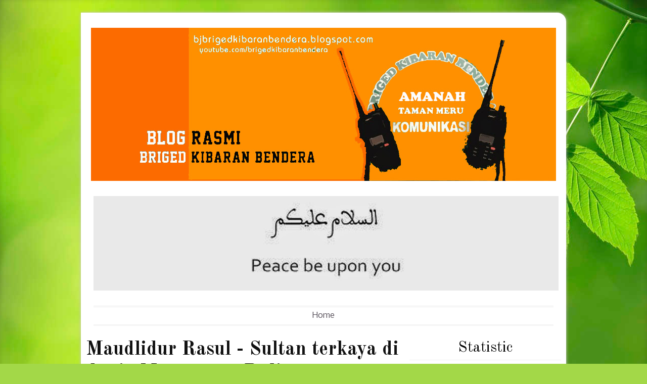

--- FILE ---
content_type: text/html; charset=UTF-8
request_url: http://bjbrigedkibaranbendera.blogspot.com/2014/01/maudlidur-rasul-sultan-terkaya-di-dunia.html
body_size: 32612
content:
<!DOCTYPE html>
<html class='v2' dir='ltr' xmlns='http://www.w3.org/1999/xhtml' xmlns:b='http://www.google.com/2005/gml/b' xmlns:data='http://www.google.com/2005/gml/data' xmlns:expr='http://www.google.com/2005/gml/expr'>
<head>
<link href='https://www.blogger.com/static/v1/widgets/335934321-css_bundle_v2.css' rel='stylesheet' type='text/css'/>
<meta content='IE=EmulateIE7' http-equiv='X-UA-Compatible'/>
<meta content='width=1100' name='viewport'/>
<meta content='text/html; charset=UTF-8' http-equiv='Content-Type'/>
<meta content='blogger' name='generator'/>
<link href='http://bjbrigedkibaranbendera.blogspot.com/favicon.ico' rel='icon' type='image/x-icon'/>
<link href='http://bjbrigedkibaranbendera.blogspot.com/2014/01/maudlidur-rasul-sultan-terkaya-di-dunia.html' rel='canonical'/>
<link rel="alternate" type="application/atom+xml" title="Briged Kibaran Bendera - Atom" href="http://bjbrigedkibaranbendera.blogspot.com/feeds/posts/default" />
<link rel="alternate" type="application/rss+xml" title="Briged Kibaran Bendera - RSS" href="http://bjbrigedkibaranbendera.blogspot.com/feeds/posts/default?alt=rss" />
<link rel="service.post" type="application/atom+xml" title="Briged Kibaran Bendera - Atom" href="https://www.blogger.com/feeds/8415436470748019471/posts/default" />

<link rel="alternate" type="application/atom+xml" title="Briged Kibaran Bendera - Atom" href="http://bjbrigedkibaranbendera.blogspot.com/feeds/3980959753027948405/comments/default" />
<!--Can't find substitution for tag [blog.ieCssRetrofitLinks]-->
<link href='https://fbcdn-sphotos-b-a.akamaihd.net/hphotos-ak-prn2/1525176_10151988817793192_27391283_n.jpg' rel='image_src'/>
<meta content='http://bjbrigedkibaranbendera.blogspot.com/2014/01/maudlidur-rasul-sultan-terkaya-di-dunia.html' property='og:url'/>
<meta content='Maudlidur Rasul - Sultan terkaya di dunia Mencermar Duli sanggup basah kuyup ditimpa hujan...' property='og:title'/>
<meta content='Rabu, 15 Januari 2014       Brunei fm   18 hours ago       Rela berhujan bersama rakyat jelata demi untuk membesarkan Maulidur Rasul. Ya All...' property='og:description'/>
<meta content='https://lh3.googleusercontent.com/blogger_img_proxy/AEn0k_vEjidG_qZYvAqFt3Xc7IcoRcn3hQy12M4XcgRhxGNiwEkiNQp-iBpgnGoDhSMCIdx52Rx88jG4XasoLKz_KgfDzYBxJTVcr2h5I30wndNIFOErA5Gb_yDXaXRZ5Vxu0FNUQBPwAi5GHxAYd_sTWfPDibA2NPlrrS1dUcs_FFOCMU6C=w1200-h630-p-k-no-nu' property='og:image'/>
<title>Maudlidur Rasul - Sultan terkaya di dunia Mencermar Duli sanggup basah kuyup ditimpa hujan... ~ Briged Kibaran Bendera</title>
<meta content='Author Name here!' name='Author'/>
<meta content='Author Email Address here!' name='Email'/>
<meta content='index, follow' name='robots'/>
<meta content='en' name='language'/>
<!-- Google Fonts -->
<link href='http://fonts.googleapis.com/css?family=Open+Sans:400,700,400italic|Parisienne' rel='stylesheet' type='text/css'/>
<style type='text/css'>@font-face{font-family:'Nobile';font-style:normal;font-weight:400;font-display:swap;src:url(//fonts.gstatic.com/s/nobile/v19/m8JTjflSeaOVl1iGXa3WWrZNblOD.woff2)format('woff2');unicode-range:U+0301,U+0400-045F,U+0490-0491,U+04B0-04B1,U+2116;}@font-face{font-family:'Nobile';font-style:normal;font-weight:400;font-display:swap;src:url(//fonts.gstatic.com/s/nobile/v19/m8JTjflSeaOVl1iGV63WWrZNblOD.woff2)format('woff2');unicode-range:U+0100-02BA,U+02BD-02C5,U+02C7-02CC,U+02CE-02D7,U+02DD-02FF,U+0304,U+0308,U+0329,U+1D00-1DBF,U+1E00-1E9F,U+1EF2-1EFF,U+2020,U+20A0-20AB,U+20AD-20C0,U+2113,U+2C60-2C7F,U+A720-A7FF;}@font-face{font-family:'Nobile';font-style:normal;font-weight:400;font-display:swap;src:url(//fonts.gstatic.com/s/nobile/v19/m8JTjflSeaOVl1iGWa3WWrZNbg.woff2)format('woff2');unicode-range:U+0000-00FF,U+0131,U+0152-0153,U+02BB-02BC,U+02C6,U+02DA,U+02DC,U+0304,U+0308,U+0329,U+2000-206F,U+20AC,U+2122,U+2191,U+2193,U+2212,U+2215,U+FEFF,U+FFFD;}@font-face{font-family:'Old Standard TT';font-style:normal;font-weight:400;font-display:swap;src:url(//fonts.gstatic.com/s/oldstandardtt/v22/MwQubh3o1vLImiwAVvYawgcf2eVep1q4ZnRSZ_QG.woff2)format('woff2');unicode-range:U+0460-052F,U+1C80-1C8A,U+20B4,U+2DE0-2DFF,U+A640-A69F,U+FE2E-FE2F;}@font-face{font-family:'Old Standard TT';font-style:normal;font-weight:400;font-display:swap;src:url(//fonts.gstatic.com/s/oldstandardtt/v22/MwQubh3o1vLImiwAVvYawgcf2eVerlq4ZnRSZ_QG.woff2)format('woff2');unicode-range:U+0301,U+0400-045F,U+0490-0491,U+04B0-04B1,U+2116;}@font-face{font-family:'Old Standard TT';font-style:normal;font-weight:400;font-display:swap;src:url(//fonts.gstatic.com/s/oldstandardtt/v22/MwQubh3o1vLImiwAVvYawgcf2eVepVq4ZnRSZ_QG.woff2)format('woff2');unicode-range:U+0102-0103,U+0110-0111,U+0128-0129,U+0168-0169,U+01A0-01A1,U+01AF-01B0,U+0300-0301,U+0303-0304,U+0308-0309,U+0323,U+0329,U+1EA0-1EF9,U+20AB;}@font-face{font-family:'Old Standard TT';font-style:normal;font-weight:400;font-display:swap;src:url(//fonts.gstatic.com/s/oldstandardtt/v22/MwQubh3o1vLImiwAVvYawgcf2eVepFq4ZnRSZ_QG.woff2)format('woff2');unicode-range:U+0100-02BA,U+02BD-02C5,U+02C7-02CC,U+02CE-02D7,U+02DD-02FF,U+0304,U+0308,U+0329,U+1D00-1DBF,U+1E00-1E9F,U+1EF2-1EFF,U+2020,U+20A0-20AB,U+20AD-20C0,U+2113,U+2C60-2C7F,U+A720-A7FF;}@font-face{font-family:'Old Standard TT';font-style:normal;font-weight:400;font-display:swap;src:url(//fonts.gstatic.com/s/oldstandardtt/v22/MwQubh3o1vLImiwAVvYawgcf2eVeqlq4ZnRSZw.woff2)format('woff2');unicode-range:U+0000-00FF,U+0131,U+0152-0153,U+02BB-02BC,U+02C6,U+02DA,U+02DC,U+0304,U+0308,U+0329,U+2000-206F,U+20AC,U+2122,U+2191,U+2193,U+2212,U+2215,U+FEFF,U+FFFD;}@font-face{font-family:'Old Standard TT';font-style:normal;font-weight:700;font-display:swap;src:url(//fonts.gstatic.com/s/oldstandardtt/v22/MwQrbh3o1vLImiwAVvYawgcf2eVWEX-tRlZfTc4PlJz5.woff2)format('woff2');unicode-range:U+0460-052F,U+1C80-1C8A,U+20B4,U+2DE0-2DFF,U+A640-A69F,U+FE2E-FE2F;}@font-face{font-family:'Old Standard TT';font-style:normal;font-weight:700;font-display:swap;src:url(//fonts.gstatic.com/s/oldstandardtt/v22/MwQrbh3o1vLImiwAVvYawgcf2eVWEX-tT1ZfTc4PlJz5.woff2)format('woff2');unicode-range:U+0301,U+0400-045F,U+0490-0491,U+04B0-04B1,U+2116;}@font-face{font-family:'Old Standard TT';font-style:normal;font-weight:700;font-display:swap;src:url(//fonts.gstatic.com/s/oldstandardtt/v22/MwQrbh3o1vLImiwAVvYawgcf2eVWEX-tRFZfTc4PlJz5.woff2)format('woff2');unicode-range:U+0102-0103,U+0110-0111,U+0128-0129,U+0168-0169,U+01A0-01A1,U+01AF-01B0,U+0300-0301,U+0303-0304,U+0308-0309,U+0323,U+0329,U+1EA0-1EF9,U+20AB;}@font-face{font-family:'Old Standard TT';font-style:normal;font-weight:700;font-display:swap;src:url(//fonts.gstatic.com/s/oldstandardtt/v22/MwQrbh3o1vLImiwAVvYawgcf2eVWEX-tRVZfTc4PlJz5.woff2)format('woff2');unicode-range:U+0100-02BA,U+02BD-02C5,U+02C7-02CC,U+02CE-02D7,U+02DD-02FF,U+0304,U+0308,U+0329,U+1D00-1DBF,U+1E00-1E9F,U+1EF2-1EFF,U+2020,U+20A0-20AB,U+20AD-20C0,U+2113,U+2C60-2C7F,U+A720-A7FF;}@font-face{font-family:'Old Standard TT';font-style:normal;font-weight:700;font-display:swap;src:url(//fonts.gstatic.com/s/oldstandardtt/v22/MwQrbh3o1vLImiwAVvYawgcf2eVWEX-tS1ZfTc4PlA.woff2)format('woff2');unicode-range:U+0000-00FF,U+0131,U+0152-0153,U+02BB-02BC,U+02C6,U+02DA,U+02DC,U+0304,U+0308,U+0329,U+2000-206F,U+20AC,U+2122,U+2191,U+2193,U+2212,U+2215,U+FEFF,U+FFFD;}</style>
<style id='page-skin-1' type='text/css'><!--
/**
*  Blogger Template Details
*  Name      : Lite Minimal
*  Designer  : Dasari Harish
*  URI       : http://www.way2blogging.com/
*  Date      : Monday, February 06, 2012
*  Licence   : Licensed under the Creative Commons Attribution 3.0 License,
*              which permits both personal and commercial use.
*              However, to satisfy the 'attribution' clause of the license,
*              you are required to keep the footer links intact which provides
*              due credit to its authors. For more specific details about the
*              license, you may visit the URL : http://creativecommons.org/licenses/by/3.0
*/
/*
<Variable name="keycolor" description="Main Color" type="color" default="#F3E8E8"/>
<Group description="Elite Page" selector="body">
<Variable name="body.font" description="Font" type="font" default=" normal 13px 'Open Sans', sans-serif"/>
<Variable name="body.background.color" description="Elite Background Color" type="color" default="#F3E8E8"/>
<Variable name="body.text.color" description="Elite Text Color" type="color" default="#9F3F50"/>
<Variable name="body.background" description="Elite Body Background" type="background" color="#eaefe1" default="$(color) none repeat fixed top center"/>
</Group>
<Group description="Elite Links" selector="a">
<Variable name="link.color" description="Elite Link Color" type="color" default="#677175"/>
<Variable name="link.hover.color" description="Elite Hover Color" type="color" default="#1C3072"/>
</Group>
<Group description="Elite Header Title" selector="#heaader-wrapper h1">
<Variable name="header.font" description="Title Font" type="font" default="normal 52px Parisienne"/>
<Variable name="header.text.color" description="Title Color" type="color" default="#000000" />
</Group>
<Group description="Elite Post Title" selector="h3.post-title">
<Variable name="post.title.font" description="Post Title Font" type="font" default="bold 38px 'Parisienne',sans-serif"/>
<Variable name="post.title.color" description="Post Title Color" type="color" default="#000000" />
</Group>
<Group description="Elite Widget Title" selector=".widget h2">
<Variable name="widget.title.font" description="Widget Title Font" type="font" default="normal 30px 'Parisienne', sans-serif"/>
<Variable name="widget.title.color" description="Widget Title Color" type="color" default="#000000" />
</Group>
<Group description="Elite Comments Heading" selector="#comments h2">
<Variable name="comments.heading.font" description="Widget Title Font" type="font" default="Bold 32px 'Parisienne', sans-serif"/>
<Variable name="comments.heading.color" description="Widget Title Color" type="color" default="#000000" />
</Group>
<Group description="Elite Container" selector="#container">
<Variable name="container.background.color" description="Elite Container Background" type="color" default="#FFFFFF" />
</Group>
<Group description="Elite Post Images" selector=".post img">
<Variable name="postimage.background.color" description="Post Image Background Color" type="color" default="transparent"/>
<Variable name="postimage.border.color" description="Post Image Border Color" type="color" default="transparent"/>
</Group>
<Variable name="postimage.shadow.spread" description="Post Image Shadow Size" type="length" default="0px"/>
<Variable name="postimage.border.radius" description="Post Image Border Radius" type="length" default="0px"/>
<Variable name="postimage.padding" description="Post Image Padding" type="length" default="0px"/>
*/
/* Reset */
a,abbr,acronym,address,applet,article,aside,audio,b,big,blockquote,body,canvas,caption,center,cite,code,dd,del,details,dfn,dialog,div,dl,dt,em,embed,fieldset,figcaption,figure,font,footer,form,h1,h2,h3,h4,h5,h6,header,hgroup,hr,html,i,iframe,img,ins,kbd,label,legend,li,mark,menu,meter,nav,object,ol,output,p,pre,progress,q,rp,rt,ruby,s,samp,section,small,span,strike,strong,sub,summary,sup,table,tbody,td,tfoot,th,thead,time,tr,tt,u,ul,var,video,xmp{border:0;margin:0;padding:0;font-size:100%}
html,body{height:100%}
article,aside,details,figcaption,figure,footer,header,hgroup,menu,nav,section{display:block}
b,strong{font-weight:bold}
img{color:transparent;font-size:0;vertical-align:middle;-ms-interpolation-mode:bicubic}
li{display:list-item}
table{border-collapse:collapse;border-spacing:0}
th,td,caption{font-weight:normal;vertical-align:top;text-align:left}
q{quotes:none}
q:before,q:after{content:'';content:none}
sub,sup,small{font-size:75%}
sub,sup{line-height:0;position:relative;vertical-align:baseline}
sub{bottom:-0.25em}
sup{top:-0.5em}
svg{overflow:hidden}
/* Grid */
body{min-width:960px}
.container_12{margin-left:auto;margin-right:auto;width:960px}
.grid_1,.grid_2,.grid_3,.grid_4,.grid_5,.grid_6,.grid_7,.grid_8,.grid_9,.grid_10,.grid_11,.grid_12,.grid_13,.grid_14,.grid_15,.grid_16{display:inline;float:left;margin-left:10px;margin-right:10px}
.push_1,.pull_1,.push_2,.pull_2,.push_3,.pull_3,.push_4,.pull_4,.push_5,.pull_5,.push_6,.pull_6,.push_7,.pull_7,.push_8,.pull_8,.push_9,.pull_9,.push_10,.pull_10,.push_11,.pull_11,.push_12,.pull_12,.push_13,.pull_13,.push_14,.pull_14,.push_15,.pull_15{position:relative}
.container_12 .grid_3{width:220px}
.container_12 .grid_6{width:460px}
.container_12 .grid_9{width:700px}
.container_12 .grid_12{width:940px}
.alpha{margin-left:0}
.omega{margin-right:0}
.container_12 .grid_1{width:60px}
.container_12 .grid_2{width:140px}
.container_12 .grid_4{width:300px}
.container_12 .grid_5{width:380px}
.container_12 .grid_7{width:540px}
.container_12 .grid_8{width:620px}
.container_12 .grid_10{width:780px}
.container_12 .grid_11{width:860px}
.container_12 .prefix_3{padding-left:240px}
.container_12 .prefix_6{padding-left:480px}
.container_12 .prefix_9{padding-left:720px}
.container_12 .prefix_1{padding-left:80px}
.container_12 .prefix_2{padding-left:160px}
.container_12 .prefix_4{padding-left:320px}
.container_12 .prefix_5{padding-left:400px}
.container_12 .prefix_7{padding-left:560px}
.container_12 .prefix_8{padding-left:640px}
.container_12 .prefix_10{padding-left:800px}
.container_12 .prefix_11{padding-left:880px}
.container_12 .suffix_3{padding-right:240px}
.container_12 .suffix_6{padding-right:480px}
.container_12 .suffix_9{padding-right:720px}
.container_12 .suffix_1{padding-right:80px}
.container_12 .suffix_2{padding-right:160px}
.container_12 .suffix_4{padding-right:320px}
.container_12 .suffix_5{padding-right:400px}
.container_12 .suffix_7{padding-right:560px}
.container_12 .suffix_8{padding-right:640px}
.container_12 .suffix_10{padding-right:800px}
.container_12 .suffix_11{padding-right:880px}
.container_12 .push_3{left:240px}
.container_12 .push_6{left:480px}
.container_12 .push_9{left:720px}
.container_12 .push_1{left:80px}
.container_12 .push_2{left:160px}
.container_12 .push_4{left:320px}
.container_12 .push_5{left:400px}
.container_12 .push_7{left:560px}
.container_12 .push_8{left:640px}
.container_12 .push_10{left:800px}
.container_12 .push_11{left:880px}
.container_12 .pull_3{left:-240px}
.container_12 .pull_6{left:-480px}
.container_12 .pull_9{left:-720px}
.container_12 .pull_1{left:-80px}
.container_12 .pull_2{left:-160px}
.container_12 .pull_4{left:-320px}
.container_12 .pull_5{left:-400px}
.container_12 .pull_7{left:-560px}
.container_12 .pull_8{left:-640px}
.container_12 .pull_10{left:-800px}
.container_12 .pull_11{left:-880px}
.clear{clear:both;display:block;overflow:hidden;visibility:hidden;width:0;height:0}
.clearfix:before,.clearfix:after,.container_12:before,.container_12:after{content:'.';display:block;overflow:hidden;visibility:hidden;font-size:0;line-height:0;width:0;height:0}
.clearfix:after,.container_12:after{clear:both}
.clearfix,.container_12{zoom:1}
/* CSS Styling starting */
body .navbar,#navbar-iframe {display: none !important;height: 0;}
html,body {height: auto;min-height: 100%;}
html {-webkit-box-shadow: 0px 0px 8px rgba(0,0,0,0.12) inset;-moz-box-shadow: 0px 0px 8px rgba(0,0,0,0.12) inset;box-shadow: 0px 0px 8px rgba(0,0,0,0.12) inset;}
body {background: #a3d848 url(//themes.googleusercontent.com/image?id=1DUGuUZZVgme1NrK8EZNhuYce4LwJ9r9X6h8IiXRxnN4BiiAOyuLkHr4OOMmmtMneEiLz) no-repeat fixed top center /* Credit: konradlew (http://www.istockphoto.com/googleimages.php?id=9126012&platform=blogger) */;color: #000000;font:normal normal 13px Nobile;line-height: 1.6;}
/* Links */
a,a:link,a:visited {color:#544d57 ;text-decoration: none;}
a:hover,a:active,a:focus {color: #000000;text-decoration: underline;}
/* Headings */
h1,h2,h3,h4,h5,h6 {margin-bottom: 15px;font-weight: bold;}
h1 {font-size: 38px;font-family: "Parisienne";}
h2 {font-size: 34px;font-family: "Parisienne";}
h3 {font-size: 30px;font-family: "Parisienne";}
h4 {font-size: 26px;font-family: "Parisienne";}
h5 {font-size: 20px;font-family: "Parisienne";}
/* Container */
#container {background: #ffffff;margin-top: 25px;margin-bottom: 25px;-webkit-border-top-right-radius: 18px;-moz-border-radius-topright: 18px;border-top-right-radius: 18px;-webkit-box-shadow: 0px 0px 6px #C1BFBF;-moz-box-shadow: 0px 0px 6px #C1BFBF;box-shadow: 0px 0px 6px #C1BFBF;}
/* Header */
#heaader-wrapper {text-align: center;padding: 30px 0;font-family: "Parisienne";}
#heaader-wrapper h1 {font: normal 52px Parisienne;color: #000000;font-weight: normal;}
#heaader-wrapper #header-inner img{margin: 0 auto;padding:0;border:0;display:block;clear:both;}
/* Main Menu */
#mainnav {text-align: center;}
#mainnav ul {border-bottom: 3px double #EEEEEE;border-top: 3px double #EEEEEE;list-style: none outside none;margin: 0 auto;padding: 0;}
#mainnav ul li {display: inline;padding: 0;}
#mainnav ul li a {padding: 8px 12px;display: inline-block;text-decoration: none;font-size: 120%;}
#mainnav h2, h2.date-header {display: none;}
#main-wrapper {margin-top: 25px;}
.menudropdown {width: 90%;padding: 1%;margin: 0 auto;border: 1px solid #CFCFCF;-webkit-border-radius: 2px;-moz-border-radius: 2px;border-radius: 2px;-webkit-box-shadow: 0 0 3px rgba(100,100,100,0.2);-moz-box-shadow: 0 0 3px rgba(100,100,100,0.2);box-shadow: 0 0 3px rgba(100,100,100,0.2);display:none;}
/* Post */
.post {margin-bottom: 25px;word-wrap: break-word;overflow: hidden;line-height: 1.6;}
.post img {padding: 0pxpx;background: transparent;border: 1px solid transparent;-moz-border-radius: 0px;-webkit-border-radius: 0px;border-radius: 0px;-moz-box-shadow: 0 0 0px rgba(50, 50, 50, 0.2);-webkit-box-shadow: 0 0 0px rgba(50, 50, 50, 0.2);box-shadow: 0 0 0px rgba(50, 50, 50, 0.2);width:auto;height:auto;max-width: 100%;}
.post-body {margin: 10px 0;}
pre {overflow: auto;}
h3.post-title {border-bottom: 1px solid #EEEEEE;display: block;font:normal bold 38px Old Standard TT;margin-bottom: 20px;padding-bottom: 10px;color:#111111;line-height:1.2;}
h3.post-title a {display: block;}
.post-author,.post-labels,.post-timestamp,.post-comment-link {margin-left: auto !important;margin-right: 8px !important;}
.post-author {background: url(https://blogger.googleusercontent.com/img/b/R29vZ2xl/AVvXsEiB19R-ngJ2tlnVyl0dUsqfwNzBgG7TkEQSCnHxkcZm3zLE-SdQMAyIzYnVO5EH0HAnKCI1VN7ntRpFTXnCKqaKlNAB5WW8Rs4-09U5dhyphenhyphenfwVDVx-6pGC79nh1lNR4zUO6kgTtpUD_8yVE/s1600/user_12x16.png) no-repeat scroll left center transparent;padding-left: 22px;}
.post-labels {background: url(https://blogger.googleusercontent.com/img/b/R29vZ2xl/AVvXsEjzpf08gPxe78-VAOnNHeZlgc_r8rRI2SS4DLCURKg-AIwwOMBD3xP8_YYd0A2ErfpvNLM1JcsjhyphenhypheniGdCJRDyMaVE-NhVocAx-ESkKsWlv_a1YaAziDH2hZRt35JRW_yBmOg_qdX6h78rw/s1600/tag_fill_16x16.png) no-repeat scroll left center transparent;padding-left: 22px;}
.post-timestamp {background: url(https://blogger.googleusercontent.com/img/b/R29vZ2xl/AVvXsEhpxTVgtzXeBwJeIaR4E_s-rwyDu3fJuEQrEokaILsLaBdqtXltQOKZ8eVdX4YWMdB5rE43FfhkIDEEa782Xe1vIFz1YoysHCkWkmO4KC4mN98s4c60qok5pJofArZd9wxX2WTR3ZYsg7k/s1600/clock_16x16.png) no-repeat scroll left center transparent;padding-left: 22px;}
.post-comment-link a.comment-link {background: url(https://blogger.googleusercontent.com/img/b/R29vZ2xl/AVvXsEh4OQCwClQcwWHGmdFQZ-gShqtoWmGcxnc6bnnssuo7SlzAk9o-kViHbNaD4LXB_pJTa2N1cg4tvIAs-vom6B63cUrBPshcn6AkOyLHqxi4HQuxNziosA0XtgcnbnXVc-qYQKwWasbLZlI/s1600/comment_alt2_stroke_16x12.png) no-repeat scroll left center transparent;padding-left: 22px;}
.post blockquote {background: url("https://blogger.googleusercontent.com/img/b/R29vZ2xl/AVvXsEjdK6x8vWvkSiDqT9lsUjav7cBwY8wXCoTz2kDMS6bCyvUlYPYXsFApKbmb0JMtc8gB26ZImb_zOOE7R7n-_dVGEST73DOKBMjBUGujqJKwuMQdFIFZescXvlLWx5HLoHQDqMabC-cGEK8/s1600/left_quote_32x32.png") no-repeat scroll 0 0 transparent;color: #888888;font-family: georgia;font-style: italic;line-height: 1.4;margin-bottom: 15px;margin-left: 30px;margin-top: 15px;text-indent: 44px;}
.post-footer-line-1 {background: rgba(200,200,200,0.3);padding: 4px 10px;display: block;overflow: hidden;margin: 10px 0;-webkit-border-top-right-radius: 8px;-moz-border-radius-topright: 8px;border-top-right-radius: 8px;}
.post-footer-line > * {margin: 0;}
.rmlink {display: block;margin: 6px 0;}
.rmlink a {padding: 3px 12px;background: rgba(200,200,200,0.3);float: right;-webkit-border-top-right-radius: 6px;-moz-border-radius-topright: 6px;border-top-right-radius: 6px;}
.rmlink a:hover {background:rgba(200,200,200,0.4);text-decoration: none;color: #000;}
.feed-links {background: url(https://blogger.googleusercontent.com/img/b/R29vZ2xl/AVvXsEhCu022FwhkMfkCT8mBd2AM71i4yWYA5ye60sfpjU4fqIwEVVM9-oElX6iNF3y-mKF59w1WF7AVSmdd1depDL6cmlxjsbOj3dAv0UMHUN65DR6vCTgUffaV98XM8X2h5ulRrFw7e_Bm4Uo/s1600/rss_alt_16x16.png) no-repeat scroll left center transparent;padding-left: 20px;}
/* Sidebar */
#sidebar .widget {margin: 0 0 15px;padding: 0 0 15px;border-bottom: 1px solid #eee;}
#sidebar .widget-content {margin-top: 15px;}
#sidebar .widget h2 {font:normal normal 30px Old Standard TT;border-bottom: 1px solid #eee;padding-bottom: 5px;text-align: center;color:#000000;}
#sidebar ul {list-style: none outside none;margin: 0 auto;padding: 0;width: 94%;}
#sidebar ul li {padding: 5px 0;}
#sidebar ul li a {background: url("https://blogger.googleusercontent.com/img/b/R29vZ2xl/AVvXsEiqT3z9G2wgKCK5zUPaeTYwmLyAy5M1O2_qH1Gfvk-Uv51NjwtKbXmdEltWOOkSgvLjocq-YDf_iA3LDIwKKjF15m_-xz-Vk_doO-V-8-032c0q313mMKHw5koIHW5P7kyMT-mkc6Uux7U/s1600/link_12x12.png") no-repeat scroll left center transparent;display: inline-block;padding-left: 20px;-webkit-transition: all 0.4s ease;-moz-transition: all 0.4s ease;-o-transition: all 0.4s ease;-ms-transition: all 0.4s ease;transition: all 0.4s ease;}
#sidebar ul li a:hover {margin-left: 20px;}
/* Comments */
.comments {border-top: 1px solid #EEEEEE;margin: 15px 0;padding-top: 15px;position: relative;}
.comments h4 {margin: 5px 0;padding: 5px 0;text-transform: capitalize;font:normal normal 100% Old Standard TT;color:#000000;}
#comments-block.avatar-comment-indent {position: relative;margin: 0;}
dl#comments-block {line-height: 1.6em;margin: 2em 0 1.5em !important;position: relative;}
#comments-block .comment-author {border: 1px solid #DDD;background: #efefef;font-weight: bold;margin-left: 75px !important;padding: 3px 8px !important;border-bottom: 0 none;-webkit-border-top-right-radius: 12px;-moz-border-radius-topright: 12px;border-top-right-radius: 12px;}
#comments-block .avatar-image-container {background: url("https://blogger.googleusercontent.com/img/b/R29vZ2xl/AVvXsEg_BjQLt2t5d8fu_QNnJJ3cC-MPkpgKbuoS4cZtb5ZPPs-k5IpPjX1MuGVCeJAgLnOVFv6ltZj2-b7nCW-99z5QrCNgLZ4MfiOWCTXd7j06g0wpurOVt8f45Nfl3FBjXtlFpD55JSCK1M8/s1600/default-avatar.png") no-repeat scroll center center #eee;border: 2px solid #DDDDDD;height: 64px !important;max-height: 64px !important;left: 0 !important;margin-top: -3px;width: 64px !important;-webkit-border-top-right-radius: 12px;-moz-border-radius-topright: 12px;border-top-right-radius: 12px;}
#comments-block .avatar-image-container img {height: 64px;width: 64px;min-height: 64px;min-width: 64px;border: medium none !important;}
#comments-block .avatar-image-container.avatar-stock img {border-width: 0;padding: 0px;}
#comments-block .comment-body {background: none repeat scroll 0 0 #efefef;margin: 0 0 0 75px !important;padding: 3px 8px;border-left: 1px solid #DDD;border-right: 1px solid #DDD;}
#comments-block .comment-body p {border-bottom: 1px solid #DDDDDD;border-top: 1px solid #DDDDDD;padding: 4px 0;}
#comments-block .comment-footer {background: none repeat scroll 0 0 #efefef;border: 1px solid #DDD;border-top: medium none;padding: 0 5px 5px 5px;text-decoration: none;font-style: italic;margin: 0 0 20px 75px !important;text-align: right;}
.comment-form {clear: both;max-width: 100% !important;}
/* footer */
#footer-warp {margin: 25px 0 0;}
#footer-warp .widget {margin: 0 0 10px;}
#footer-warp .widget h2 {font:normal normal 30px Old Standard TT;border-bottom: 1px solid #eee;padding-bottom: 5px;text-align: center;color:#000000;margin-bottom: 5px;}
#footer-warp ul {list-style: none outside none;margin: 0 auto;padding: 0;width: 94%;}
#footer-warp ul li {padding: 5px 0;}
/* Credits */
#credits {border-top: 3px double #EEEEEE;margin-top: 15px;overflow: hidden;padding: 15px 0;}
#credits strong {text-transform: capitalize;}
#credits p {margin: 0;}
/* Widgets */
.Profile img {border: 5px solid #EEE;float: left;margin: 5px 10px 5px 0;padding: 0px;}
.profile-data {font-weight: bold;margin: 0;text-transform: capitalize;font-size: 200%;font-family: "Parisienne",sans-serif;}
.profile-datablock {margin: 0.5em 0;}
.profile-textblock {line-height: 1.6em;margin: 0.5em 0;}
a.profile-link {clear: both;display: block;font: 100% monospace;padding: 10px 0;text-align: center;text-transform: capitalize;}
#ArchiveList ul li a{padding:0 !important;background:none;display:inline;}
#ArchiveList ul li a:hover{margin:0 !important;}
.popular-posts .item-title{font-weight:bold;}
.popular-posts .item-snippet{font-size:10px;}
.popular-posts .item-thumbnail img{padding:2px;border:1px solid #e1e1e1;}
/* Extras */
ul.way2blogging-social {padding:0;list-style:none;margin:15px auto !important;display:inline-block;width:100%;text-align:center;}
ul.way2blogging-social li {padding:0;display:inline-block;background-repeat:no-repeat;}
ul.way2blogging-social li a {display:block;width:48px;height:48px;padding-right:10px;position:relative;text-decoration:none;}
ul.way2blogging-social li a strong {font-weight:normal;position:absolute;left:20px;top:-1px;color:#fff;padding:3px;z-index:9999;text-shadow:1px 1px 0 rgba(0, 0, 0, 0.75);background-color:rgba(0, 0, 0, 0.7);-moz-border-radius:3px;-moz-box-shadow: 0 0 5px rgba(0, 0, 0, 0.5);-webkit-border-radius:3px;-webkit-box-shadow: 0 0 5px rgba(0, 0, 0, 0.5);border-radius:3px;box-shadow: 0 0 5px rgba(0, 0, 0, 0.5);}
ul.way2blogging-social li.way2blogging-facebook {background-image:url("https://blogger.googleusercontent.com/img/b/R29vZ2xl/AVvXsEiIb05Xtt_ZazOkOEcLelhHKvo2NHyjBFBS0afcEo-bQhAnvW_zlqtpam9IqEq_RXqmJ7x1xC9u6OAtHNZuVgDRGJfAHIjMQeXXdUVG_tBrymJkIaIMQrHI-3YftoibyJdfr1XT2it-ADY7/s1600/way2blogging-facebook.png");}
ul.way2blogging-social li.way2blogging-twitter {background-image:url("https://blogger.googleusercontent.com/img/b/R29vZ2xl/AVvXsEhgN0Hx2GCeEwpofZap7LI9fErlcDKXsIl6bk2IMDjx8GM6vg9LZkQnAlqjbXH9q6dCOTYZyaqmuJU8UNNuOOV0C_FGGX4aWcy0mBueIM2xDnwnVKPUQ4g2roCDlioDP5yDxplU6eClIYf1/s1600/way2blogging-twitter.png");}
ul.way2blogging-social li.way2blogging-googlebuzz {background-image:url("https://blogger.googleusercontent.com/img/b/R29vZ2xl/AVvXsEg0s1oc3BCzc8dzr-jnEB58VK3hjTNx35rYLPR8bYKh3u6SHU44Qfx8tlzTDEpZ9R7xr5E7OjSAXchHCyA43nB1n2LXvrRJT4ErLBswKU6Y2yzfBNQm06jwy0YrRIki7QViVPkGFWtjOMnO/s1600/way2blogging-googlebuzz.png");}
ul.way2blogging-social li.way2blogging-stumbleupon {background-image:url("https://blogger.googleusercontent.com/img/b/R29vZ2xl/AVvXsEhsw4EtO5QCTP0g2LozgGIA4qkLvv4cGmsRMzOuXyfkdwHojs6rSbwRMsdpNhZ4BZ3FY48KV0TpZ1imIS3gfvUw4iXlVaCy61-v_UzrpzRKEgF-KWYOpLL5bReK0n2zuelXUHwoREqKf7WW/s1600/way2blogging-stumbleupon.png");}
ul.way2blogging-social li.way2blogging-digg {background-image:url("https://blogger.googleusercontent.com/img/b/R29vZ2xl/AVvXsEigD2JdpxPu4doYI0QqmRQrchFHr6w3lcFBgpEYADxZmlrXgxXXkhzfh_zuoc8V_YZCCgUSjCzdStQWnjY8NCteYLnNkOGzkbMyWmrNn7qQhsi8mOAAgKxWu-xKqNeyNB0xYaN3kB8P-rp1/s1600/way2blogging-digg.png");}
ul.way2blogging-social li.way2blogging-delicious {background-image:url("https://blogger.googleusercontent.com/img/b/R29vZ2xl/AVvXsEjStm_86JCPcQyi7vfo2vUpA264K43h0KdH3Ztvf5jweYQAu2F7EFyBg8h8ECsjXQgX2BZd5AR4AGylwbD3TOBxz51YLxWiLiPeZuJjMKoyUufTGFjVH7eiqqcUEcmoRvjgRi_cwOyrjGsP/s1600/way2blogging-delicious.png");}
ul.way2blogging-social li.way2blogging-linkedin {background-image:url("https://blogger.googleusercontent.com/img/b/R29vZ2xl/AVvXsEivacEjvR6-SQHbw5KOc7qmT1F3wlGELCzbO_jWjbNGf-Ccdq9MbaCT1aj-wEovaP2nEAxt3dZW_OtcHmyLzgLZlQKyO5Et7slo9OX6IEF4GsuL65sCGHT5YEA_d4fmmHyb9ZZGhI2ffOoS/s1600/way2blogging-linkedin.png");}
ul.way2blogging-social li.way2blogging-reddit {background-image:url("https://blogger.googleusercontent.com/img/b/R29vZ2xl/AVvXsEhTvjAsynsoZCSRWDfflEPvO7tdsHq448Ugq9VrA3Go__rL2-U45l8uACXsd89v35nKXbU2sFGo4Miywd8eQ8MRPYuo5uJwo6VeJPocf66UNT109BoYcRrhW8grvMNu2gMAmscl_nbM2jOc/s1600/way2blogging-reddit.png");}
ul.way2blogging-social li.way2blogging-technorati {background-image:url("https://blogger.googleusercontent.com/img/b/R29vZ2xl/AVvXsEg5GcHEAnHyQ5r1ZGuJJ4JahfqItASbqJyQEFQHOYzsCcO3oH3ip7UqHd8e-NhLW2dXmbcjHVl2x0No6b4ThAKgRZpkAGK-0zExgR5vSAu_nenhyIM5qhfrz8W7inDsR3ak-BU5-l7SeVQl/s1600/way2blogging-technorati.png");}
#way2blogging-cssanime:hover li {opacity:0.2;}
#way2blogging-cssanime li {-webkit-transition-property: opacity;-webkit-transition-duration: 500ms;-moz-transition-property: opacity;-moz-transition-duration: 500ms;}
#way2blogging-cssanime li a strong {opacity:0;-webkit-transition-property: opacity, top;-webkit-transition-duration: 300ms;-moz-transition-property: opacity, top;-moz-transition-duration: 300ms;}
#way2blogging-cssanime li:hover {opacity:1;}
#way2blogging-cssanime li:hover a strong {opacity:1;top:-10px;}
.searchform {display: block;zoom: 1;*display: inline;border: solid 1px #d2d2d2;padding: 3px 5px;margin:10px auto;width:250px;-webkit-border-radius: 2em;-moz-border-radius: 2em;border-radius: 2em;-webkit-box-shadow: 0 1px 0px rgba(0,0,0,.1);-moz-box-shadow: 0 1px 0px rgba(0,0,0,.1);box-shadow: 0 1px 0px rgba(0,0,0,.1);background: #f1f1f1;background: -webkit-gradient(linear, left top, left bottom, from(#fff), to(#ededed));background: -moz-linear-gradient(top, #fff, #ededed);filter: progid:DXImageTransform.Microsoft.gradient(startColorstr='#ffffff', endColorstr='#ededed');-ms-filter: progid:DXImageTransform.Microsoft.gradient(startColorstr='#ffffff', endColorstr='#ededed');}
.searchform input {font: normal 12px/100% Arial, Helvetica, sans-serif;}
.searchform .searchfield {background: #fff;padding: 6px 6px 6px 8px;width: 202px;border: solid 1px #bcbbbb;outline: none;-webkit-border-radius: 2em;-moz-border-radius: 2em;border-radius: 2em;-moz-box-shadow: inset 0 1px 2px rgba(0,0,0,.2);-webkit-box-shadow: inset 0 1px 2px rgba(0,0,0,.2);box-shadow: inset 0 1px 2px rgba(0,0,0,.2);}
.searchform .searchbutton {color: #fff;border: solid 1px #494949;font-size: 11px;height: 27px;width: 27px;text-shadow: 0 1px 1px rgba(0,0,0,.6);-webkit-border-radius: 2em;-moz-border-radius: 2em;border-radius: 2em;background: #5f5f5f;background: -webkit-gradient(linear, left top, left bottom, from(#9e9e9e), to(#454545));background: -moz-linear-gradient(top, #9e9e9e, #454545);filter: progid:DXImageTransform.Microsoft.gradient(startColorstr='#9e9e9e', endColorstr='#454545');-ms-filter: progid:DXImageTransform.Microsoft.gradient(startColorstr='#9e9e9e', endColorstr='#454545');}
#related-posts {padding:10px;display:block;clear:both;}
#related-posts h2{border-bottom: 3px double #EFECCC;font-weight: bold;line-height: 1.2;margin-bottom: 0.5em;margin-top: 0;padding-top: 0;}
#related-posts a:hover{text-decoration:underline;}
#related-posts ul{list-style-type:none;margin:10px 0;padding:0;}
#related-posts ul li{background: url("https://blogger.googleusercontent.com/img/b/R29vZ2xl/AVvXsEgLq7elO88B47qkGTzF0GHFYlgcN7MYgXkVVDSwXskdfOPsiVe6TEQuNv8ngcBFlwpHIkQjinGkU98U2OgZ2Be_zSi7J6E0Ez7OfS7nUewKdKALc6HDZ2lxNE3v4vRea4t6p0LXzb5MxXbs/s320/w2barrow.gif") no-repeat scroll left center transparent;display: block;list-style-type: none;margin-bottom: 10px;padding-left: 20px;padding-top: 0;}
/*MQ*/
@media only screen and (max-width: 1020px) {
body{min-width:768px;}
#container {width: 760px;}
#sidebar .widget h2, #footer-warp .widget h2 {font-size: 25px;}
h3.post-title {font-size: 30px;}
#sidebar, #content,#credits {float:none;display:block;width:auto;}
#mainnav{display:block;width:97%;}
#footer-warp .grid_4{width:30%;}
}
@media only screen and (max-width: 768px) {
body{min-width:480px;}
#container {width: 480px;}
#mainnav ul {display:none;}
.menudropdown{display:block;}
#heaader-wrapper h1{font-size:38px;}
#footer-warp .grid_4{width:auto;display:block;float:none;}
}
@media only screen and (max-width: 479px) {
body{min-width:320px;}
#container {width: 320px;}
#way2blogging-cssanime,#comments-block .avatar-image-container{display:none;}
#comments-block .comment-author, #comments-block .comment-body, #comments-block .comment-footer{margin-left:0 !important;}
#credits p{float:none !important;margin:5px 0;text-align:center}
}

--></style>
<script type='text/javascript'>
img_thumb_width = 260;  // Image Thumbnail Width
img_thumb_height = 180; // Image Thumbnail Height
summary_noimg = 530;	// Length of Summary Text if no image is Used! 
summary_img = 440;      // Length of Summary Text if post has Image Thumbnail
</script>
<script type='text/javascript'>
    /*<![CDATA[*/
    function removeHtmlTag(strx,chop){ 
	if(strx.indexOf("<")!=-1)
	{
		var s = strx.split("<"); 
		for(var i=0;i<s.length;i++){ 
			if(s[i].indexOf(">")!=-1){ 
				s[i] = s[i].substring(s[i].indexOf(">")+1,s[i].length); 
			} 
		} 
		strx =  s.join(""); 
	}
	chop = (chop < strx.length-1) ? chop : strx.length-2; 
	while(strx.charAt(chop-1)!=' ' && strx.indexOf(' ',chop)!=-1) chop++; 
	strx = strx.substring(0,chop-1); 
	return strx+'...'; 
}

function createSummaryAndThumb(pID){
	var div = document.getElementById(pID);
	var imgtag = "";
	var img = div.getElementsByTagName("img");
	var summ = summary_noimg;
	if(img.length>=1) {	
		imgtag = '<span style="float:left; padding:0px 10px 5px 0px;width:'+img_thumb_width+'px;height:'+img_thumb_height+'px;overflow:hidden;"><img src="'+img[0].src+'" width="'+img_thumb_width+'" height="'+img_thumb_height+'"/></span>';
		summ = summary_img;
	}
	
	var summary = imgtag + '<div>' + removeHtmlTag(div.innerHTML,summ) + '</div>';
	div.innerHTML = summary;
}
    /*]]>*/
</script>
<script type='text/javascript'>
var relatedpoststitle="Related Posts";
</script>
<script src='http://bloggerblogwidgets.googlecode.com/files/Related-Posts.js' type='text/javascript'></script>
<script type='text/javascript'>
/*<![CDATA[*/
/*! matchMedia() polyfill - Test a CSS media type/query in JS. Authors & copyright (c) 2012: Scott Jehl, Paul Irish, Nicholas Zakas. Dual MIT/BSD license */
/*! NOTE: If you're already including a window.matchMedia polyfill via Modernizr or otherwise, you don't need this part */
window.matchMedia=window.matchMedia||(function(e,f){var c,a=e.documentElement,b=a.firstElementChild||a.firstChild,d=e.createElement("body"),g=e.createElement("div");g.id="mq-test-1";g.style.cssText="position:absolute;top:-100em";d.appendChild(g);return function(h){g.innerHTML='&shy;<style media="'+h+'"> #mq-test-1 { width: 42px; }</style>';a.insertBefore(d,b);c=g.offsetWidth==42;a.removeChild(d);return{matches:c,media:h}}})(document);

/*! Respond.js v1.1.0: min/max-width media query polyfill. (c) Scott Jehl. MIT/GPLv2 Lic. j.mp/respondjs  */
(function(e){e.respond={};respond.update=function(){};respond.mediaQueriesSupported=e.matchMedia&&e.matchMedia("only all").matches;if(respond.mediaQueriesSupported){return}var w=e.document,s=w.documentElement,i=[],k=[],q=[],o={},h=30,f=w.getElementsByTagName("head")[0]||s,g=w.getElementsByTagName("base")[0],b=f.getElementsByTagName("link"),d=[],a=function(){var D=b,y=D.length,B=0,A,z,C,x;for(;B<y;B++){A=D[B],z=A.href,C=A.media,x=A.rel&&A.rel.toLowerCase()==="stylesheet";if(!!z&&x&&!o[z]){if(A.styleSheet&&A.styleSheet.rawCssText){m(A.styleSheet.rawCssText,z,C);o[z]=true}else{if((!/^([a-zA-Z:]*\/\/)/.test(z)&&!g)||z.replace(RegExp.$1,"").split("/")[0]===e.location.host){d.push({href:z,media:C})}}}}u()},u=function(){if(d.length){var x=d.shift();n(x.href,function(y){m(y,x.href,x.media);o[x.href]=true;u()})}},m=function(I,x,z){var G=I.match(/@media[^\{]+\{([^\{\}]*\{[^\}\{]*\})+/gi),J=G&&G.length||0,x=x.substring(0,x.lastIndexOf("/")),y=function(K){return K.replace(/(url\()['"]?([^\/\)'"][^:\)'"]+)['"]?(\))/g,"$1"+x+"$2$3")},A=!J&&z,D=0,C,E,F,B,H;if(x.length){x+="/"}if(A){J=1}for(;D<J;D++){C=0;if(A){E=z;k.push(y(I))}else{E=G[D].match(/@media *([^\{]+)\{([\S\s]+?)$/)&&RegExp.$1;k.push(RegExp.$2&&y(RegExp.$2))}B=E.split(",");H=B.length;for(;C<H;C++){F=B[C];i.push({media:F.split("(")[0].match(/(only\s+)?([a-zA-Z]+)\s?/)&&RegExp.$2||"all",rules:k.length-1,hasquery:F.indexOf("(")>-1,minw:F.match(/\(min\-width:[\s]*([\s]*[0-9\.]+)(px|em)[\s]*\)/)&&parseFloat(RegExp.$1)+(RegExp.$2||""),maxw:F.match(/\(max\-width:[\s]*([\s]*[0-9\.]+)(px|em)[\s]*\)/)&&parseFloat(RegExp.$1)+(RegExp.$2||"")})}}j()},l,r,v=function(){var z,A=w.createElement("div"),x=w.body,y=false;A.style.cssText="position:absolute;font-size:1em;width:1em";if(!x){x=y=w.createElement("body")}x.appendChild(A);s.insertBefore(x,s.firstChild);z=A.offsetWidth;if(y){s.removeChild(x)}else{x.removeChild(A)}z=p=parseFloat(z);return z},p,j=function(I){var x="clientWidth",B=s[x],H=w.compatMode==="CSS1Compat"&&B||w.body[x]||B,D={},G=b[b.length-1],z=(new Date()).getTime();if(I&&l&&z-l<h){clearTimeout(r);r=setTimeout(j,h);return}else{l=z}for(var E in i){var K=i[E],C=K.minw,J=K.maxw,A=C===null,L=J===null,y="em";if(!!C){C=parseFloat(C)*(C.indexOf(y)>-1?(p||v()):1)}if(!!J){J=parseFloat(J)*(J.indexOf(y)>-1?(p||v()):1)}if(!K.hasquery||(!A||!L)&&(A||H>=C)&&(L||H<=J)){if(!D[K.media]){D[K.media]=[]}D[K.media].push(k[K.rules])}}for(var E in q){if(q[E]&&q[E].parentNode===f){f.removeChild(q[E])}}for(var E in D){var M=w.createElement("style"),F=D[E].join("\n");M.type="text/css";M.media=E;f.insertBefore(M,G.nextSibling);if(M.styleSheet){M.styleSheet.cssText=F}else{M.appendChild(w.createTextNode(F))}q.push(M)}},n=function(x,z){var y=c();if(!y){return}y.open("GET",x,true);y.onreadystatechange=function(){if(y.readyState!=4||y.status!=200&&y.status!=304){return}z(y.responseText)};if(y.readyState==4){return}y.send(null)},c=(function(){var x=false;try{x=new XMLHttpRequest()}catch(y){x=new ActiveXObject("Microsoft.XMLHTTP")}return function(){return x}})();a();respond.update=a;function t(){j(true)}if(e.addEventListener){e.addEventListener("resize",t,false)}else{if(e.attachEvent){e.attachEvent("onresize",t)}}})(this);
/*]]>*/
</script>
<link href='https://www.blogger.com/dyn-css/authorization.css?targetBlogID=8415436470748019471&amp;zx=f5ddfc5d-4cfb-4a1e-b3f2-60f7d9f91770' media='none' onload='if(media!=&#39;all&#39;)media=&#39;all&#39;' rel='stylesheet'/><noscript><link href='https://www.blogger.com/dyn-css/authorization.css?targetBlogID=8415436470748019471&amp;zx=f5ddfc5d-4cfb-4a1e-b3f2-60f7d9f91770' rel='stylesheet'/></noscript>
<meta name='google-adsense-platform-account' content='ca-host-pub-1556223355139109'/>
<meta name='google-adsense-platform-domain' content='blogspot.com'/>

</head>
<body>
<div id='body-hack'></div>
<div class='container_12' id='container'>
<div class='clearfix' id='heaader-wrapper'>
<div class='section' id='headerw grid_12'><div class='widget Header' data-version='1' id='Header1'>
<div id='header-inner'>
<a href='http://bjbrigedkibaranbendera.blogspot.com/' style='display: block'>
<img alt='Briged Kibaran Bendera' height='303px; ' id='Header1_headerimg' src='https://blogger.googleusercontent.com/img/b/R29vZ2xl/AVvXsEj9BK8XwvoiO0bqA5pxB4EyouN426KtjlO_qQsD9hbyBBgXYVpLrtNJN1WsOwbq-jQYmF01OrCrJJxu1pFej1UhcgFSOWfshmaz78KnQZf5nE_bzgX6hdEkzSDgr0mgftB-Ro27Ww0BXF0/s1600-r/Header+amanah.jpg' style='display: block' width='920px; '/>
</a>
</div>
</div></div>
</div>
<div class='clearfix grid_12' id='mainnav'>
<div class='section' id='menuw'><div class='widget Image' data-version='1' id='Image1'>
<div class='widget-content'>
<img alt='' height='187' id='Image1_img' src='https://blogger.googleusercontent.com/img/b/R29vZ2xl/AVvXsEgHcz6RvhyphenhyphensX_zahkmQxx313qIiavLZK61XkEt1h7dvuN6uquM1YqVDYI9wlVBg_WIP73nmTVdb35eL6jgvomTqrqk6uckvH8aB0EZU8aXdVjNJ8UtMyG51SVR3COeTpiJLe8oA5OLxdaY/s940/Header.jpg' width='920'/>
<br/>
</div>
<div class='clear'></div>
</div><div class='widget PageList' data-version='1' id='PageList1'>
<h2>Pages</h2>
<div class='widget-content'>
<select class='menudropdown' id='PageList1_select' onchange='window.location.href=this.value'>
<option value='http://bjbrigedkibaranbendera.blogspot.com/'>Home</option>
</select>
<ul>
<li><a href='http://bjbrigedkibaranbendera.blogspot.com/'>Home</a></li>
</ul>
<div class='clear'></div>
</div>
</div></div>
</div>
<div class='clearfix' style='clear:both;display:block'></div>
<div class='clearfix' id='main-wrapper'>
<div class='grid_8 section' id='content'><div class='widget Blog' data-version='1' id='Blog1'>
<div class='blog-posts hfeed'>
<!--Can't find substitution for tag [defaultAdStart]-->

          <div class="date-outer">
        
<h2 class='date-header'><span>Wednesday, 15 January 2014</span></h2>

          <div class="date-posts">
        
<div class='post-outer'>
<div class='post hentry'>
<a name='3980959753027948405'></a>
<h3 class='post-title entry-title'>
Maudlidur Rasul - Sultan terkaya di dunia Mencermar Duli sanggup basah kuyup ditimpa hujan...
</h3>
<div class='post-header'>
<div class='post-header-line-1'></div>
</div>
<div class='post-body entry-content' id='post-body-3980959753027948405'>
Rabu, 15 Januari 2014<br />
<div style="text-align: center;">
<img height="640" src="https://fbcdn-sphotos-b-a.akamaihd.net/hphotos-ak-prn2/1525176_10151988817793192_27391283_n.jpg" width="562" /></div>
<div class="clearfix mbs pbs _1_m" style="background-color: white; border-bottom-color: rgb(229, 229, 229); border-bottom-style: solid; border-bottom-width: 1px; color: #333333; font-family: 'lucida grande', tahoma, verdana, arial, sans-serif; font-size: 11px; line-height: 14px; margin-bottom: 5px; padding-bottom: 5px; zoom: 1;">
<a aria-hidden="true" class="_29h _303 _51wa" data-ft="{&quot;tn&quot;:&quot;\u003C&quot;}" href="https://www.facebook.com/BruneiXS?ref=stream&amp;hc_location=timeline" style="color: #3b5998; cursor: pointer; float: left; margin-right: 8px; text-decoration: none;" tabindex="-1"><img alt="" class="_s0 _50c7 _54rt img" src="https://fbcdn-profile-a.akamaihd.net/hprofile-ak-ash1/s48x48/1209834_124164028191_998738566_q.jpg" style="border: 0px; display: block; height: 48px; width: 48px;" /></a><div class="_3dp _29k" style="display: table-cell; vertical-align: top; width: 10000px;">
<h5 class="_1_s" data-ft="{&quot;tn&quot;:&quot;C&quot;}" style="font-size: 11px; font-weight: normal; margin: 0px 15px 0px 0px; padding: 0px;">
<span class="fcg" style="color: grey;"><span class="fwb" data-ft="{&quot;tn&quot;:&quot;;&quot;}" style="font-weight: bold;"><a href="https://www.facebook.com/BruneiXS?ref=stream&amp;hc_location=timeline" style="color: #3b5998; cursor: pointer; text-decoration: none;">Brunei fm</a></span></span></h5>
<div class="_1_n fsm fwn fcg" style="color: grey; line-height: 15px;">
<a class="uiLinkSubtle" href="https://www.facebook.com/photo.php?fbid=10151988817793192&amp;set=a.385464148191.164891.124164028191&amp;type=1&amp;stream_ref=10" style="color: grey; cursor: pointer; text-decoration: none;">18 hours ago</a><a aria-label="Public" class="uiStreamPrivacy inlineBlock fbStreamPrivacy fbPrivacyAudienceIndicator _1_o" data-hover="tooltip" href="https://www.facebook.com/BruneiXS#" role="button" style="color: #3b5998; cursor: pointer; display: inline-block; margin-left: 6px; position: relative; text-decoration: none; top: 1px; zoom: 1;"><i class="lock img sp_b6fmvb sx_5118a4" style="background-image: url(https://fbstatic-a.akamaihd.net/rsrc.php/v2/y-/r/J1wIp6velsV.png); background-position: -158px -356px; background-repeat: no-repeat no-repeat; background-size: auto; bottom: -1px; display: inline-block; height: 12px; margin-bottom: -5px; position: relative; vertical-align: top; width: 12px;"></i></a></div>
</div>
</div>
<div class="aboveUnitContent" style="background-color: white; font-family: 'lucida grande', tahoma, verdana, arial, sans-serif; line-height: 14px; margin-bottom: 15px; margin-top: 15px;">
<div class="userContentWrapper">
<div class="_wk" style="line-height: 18px;">
<b><span style="color: #274e13;"><span class="userContent">Rela berhujan bersama rakyat jelata demi untuk membesarkan Maulidur Rasul.<br /><br />Ya Allah Lanjutkan Usia Baginda Sultan.<br /><br />Allahu Akbar.</span><span class="userContentSecondary fcg">&nbsp;&#8212; with&nbsp;<a data-ft="{&quot;tn&quot;:&quot;;&quot;}" data-hovercard="/ajax/hovercard/user.php?id=100000232340443&amp;extragetparams=%7B%22directed_target_id%22%3Anull%2C%22viewer_id%22%3A0%7D" href="https://www.facebook.com/azri.lavinge?viewer_id=0" style="cursor: pointer; text-decoration: none;">Azri Lambert</a>.</span></span></b></div>
</div>
</div>
<div style="text-align: center;">
<span style="color: #274e13; font-size: x-large;"><b>Sultan Brunei &nbsp;Mencemar Duli basah kuyup</b></span></div>
<div style="background-color: white; font-family: Georgia, Utopia, 'Palatino Linotype', Palatino, serif; font-size: 12px; text-align: justify;">
<span style="font-size: medium;">Hebat dan rasa teruja aku bila melihat sultan terkaya di dunia Mencermar duli sanggup basah kuyup ditimpa hujan..</span></div>
<div style="background-color: white; font-family: Georgia, Utopia, 'Palatino Linotype', Palatino, serif; font-size: 12px; text-align: justify;">
<span style="font-size: medium;"><br /></span></div>
<div style="background-color: white; font-family: Georgia, Utopia, 'Palatino Linotype', Palatino, serif; font-size: 12px; text-align: justify;">
<span style="font-size: medium;">Rela berhujan bersama rakyat jelata demi untuk membesarkan Maulidur Rasul.</span></div>
<div style="background-color: white; font-family: Georgia, Utopia, 'Palatino Linotype', Palatino, serif; font-size: 12px; text-align: justify;">
<span style="font-size: medium;"><br /></span></div>
<div style="background-color: white; font-family: Georgia, Utopia, 'Palatino Linotype', Palatino, serif; font-size: 12px; text-align: justify;">
<span style="font-size: medium;">Sebelum ini aku kagum dekat Sultan ini kerana baginda mengejutkan umum kerana dengan berani memperkenalkan hukuman hudud, termasuk merejam sampai mati mereka yang didapati bersalah kerana berzina.&#8220;</span></div>
<div style="background-color: white; font-family: Georgia, Utopia, 'Palatino Linotype', Palatino, serif; font-size: 12px; text-align: justify;">
<span style="font-size: medium;"><br /></span></div>
<div style="background-color: white; font-family: Georgia, Utopia, 'Palatino Linotype', Palatino, serif; font-size: 12px; text-align: justify;">
<span style="font-size: medium;"><br /></span></div>
<div style="background-color: white; font-family: Georgia, Utopia, 'Palatino Linotype', Palatino, serif; font-size: 12px; text-align: justify;">
<span style="font-size: medium;">"Dengan izin Allah, dengan menguatkuasakan undang-undang ini, tanggungjawab kami terhadap Tuhan sudah ditunaikan,&#8221; kata baginda.</span></div>
<div style="background-color: white; font-family: Georgia, Utopia, 'Palatino Linotype', Palatino, serif; font-size: 12px; text-align: justify;">
<span style="font-size: medium;"><br /></span></div>
<div style="background-color: white; font-family: Georgia, Utopia, 'Palatino Linotype', Palatino, serif; font-size: 12px; text-align: justify;">
<span style="font-size: medium;">Betuah betoi rakyat Brunai dapat Soltan lagu neh..</span></div>
<div style="background-color: white; font-family: Georgia, Utopia, 'Palatino Linotype', Palatino, serif; font-size: 12px; text-align: justify;">
<span style="font-size: medium;"><br /></span></div>
<div style="background-color: white; font-family: Georgia, Utopia, 'Palatino Linotype', Palatino, serif; font-size: 12px; text-align: justify;">
<span style="font-size: medium;">Ya Allah Lanjutkan Usia Baginda Sultan Brunai.</span></div>
<div style="background-color: white; font-family: Georgia, Utopia, 'Palatino Linotype', Palatino, serif; font-size: 12px; text-align: justify;">
<br /></div>
<div style="background-color: white; font-family: Georgia, Utopia, 'Palatino Linotype', Palatino, serif; font-size: 12px; text-align: justify;">
<span style="font-size: medium;">Allahu Akbar....</span></div>
<div style="background-color: white; font-family: Georgia, Utopia, 'Palatino Linotype', Palatino, serif; text-align: justify;">
<b><i><span style="font-size: x-small;">Batu vs kayu</span></i></b></div>
<div style="background-color: white; font-family: Georgia, Utopia, 'Palatino Linotype', Palatino, serif; font-size: 12px; text-align: justify;">
<span style="font-size: medium;"><br /></span></div>
<div style="background-color: white; font-family: Georgia, Utopia, 'Palatino Linotype', Palatino, serif; font-size: 12px; text-align: justify;">
<span style="font-size: medium;"><br /></span></div>
<div style="text-align: center;">
<img alt="Gambar: BERBEZAKAH KITA UMAT ISLAM DENGAN ABU LAHAB SAMBUT MAULIDUR RASUL?

Saban tahun 12 Rabiul Awwal disambut meriah. Namun, sambutan tersebut tidak mampu memberikan impak yang maksima dalam menegakkan Islam. Ini adalah kerana sambutan itu dilakukan tanpa penghayatan sebenarnya kepada perjuangan Rasulullah SAW.

Pertikaian tentang Maulidurrasul saban tahun tidak kurang hebatnya. Malang sekali apabila masalah fundamental ummah jarang diperbincangkan seperti runtuhnya akhlak dan jati diri umat Islam tetapi sering mempertikaikan dan memperdebatkan perkara yang khilafiyah. 

Kelahiran Rasulullah SAW bukanlah kelahiran biasa yang perlu disambut dengan girang gembira sahaja tetapi kelahiran yang membawa &#8220;nur&#8221; menyinari sekian alam. Jika sambutan Maulidurrasul hanya sekadar disambut dengan gembira, Abu Lahab adalah antara orang yang paling gembira menyambut kelahiran Rasulullah SAW. Janganlah kita menjadi seperti Abu Lahab yang beria-ria menyambut kelahiran Rasulullah tetapi setelah dikemukakan kebenaran dia pula menjadi penentang nombor satu. 

Sambutan ini perlu dijadikan satu sambutan yang benar-benar memberikan sinar suluhan kepada kepada ummah dalam mereka menempuhi dunia yang penuh kegelapan maksiat dengan suluhan kenabian. Jika kita tidak meneruskan perjuangan Rasulullah SAW dan menyebarkan risalah yang dibawa oleh Rasulullah SAW, apalah gunanya kita beria-ria menyambut kelahirannya? Seolah-olah tiada ertinya.

12 Rabiul Awwal adalah tarikh yang mempunyai 3 peristiwa pengubah dunia iaitu:

[1] Kelahiran Rasulullah SAW.
[2] Kelahiran Daulah Rasulullah SAW.
[3] Kelahiran Pewaris Perjuangan Rasulullah SAW.

Jika hanya menyambut kelahiran Nabi Muhammad SAW kemudian memusuhi baginda samalah seperti Abu Lahab. Sunnah Abu Lahab inilah yang perlu diubah dengan memahamkan ummah ini bahawasanya tanggal 12 Rabiul Awwal ini ada dua lagi peristiwa besar yang ditakdirkan Allah SAW berlaku iaitu bermulanya Daulah Nabi dan Wafatnya Nabi.

Baginda yang kita sambut kelahirannya itu telahpun wafat, maka hendaklah disedari bahawa kewafatan baginda bukanlah masa untuk ditangis-tangiskan semata tetapi adalah masa untuk menyedari bahawa Baginda telah meninggalkan sesuatu warisan yang besar untu diwarisi iaitu perjuangan untuk mendaulatkan agama ini. Kitalah yang akan menjadi mata rantai penerus kepada perjuangan ini.

Justeru, kefahaman kepada umat Islam perlu di terapkan dan semangat para pejuang patut dikobarkan dengan suntikan semangat hijrah mendapatkan &#8220;daulah&#8221; yang juga berlaku pada 12 Rabiul Awwal.

 &gt;&gt; Artikel USTAZ AZHAR YAHYA ialah Ketua Dewan Ulamak PAS Wilayah Persekutuan." height="388" src="https://fbcdn-sphotos-e-a.akamaihd.net/hphotos-ak-prn2/s403x403/1549378_10200913313669159_1396026366_n.jpg" width="640" /></div>
<div style="text-align: left;">
<h5 class="_1_s" data-ft="{&quot;tn&quot;:&quot;C&quot;}" style="background-color: white; color: #333333; font-family: 'lucida grande', tahoma, verdana, arial, sans-serif; font-size: 11px; font-weight: normal; line-height: 14px; margin: 0px 15px 0px 0px; padding: 0px; text-align: center;">
<span class="fcg" style="color: grey;"><span class="fwb" style="font-weight: bold;"><a href="https://www.facebook.com/pages/Buletin-Pakatan-Rakyat/121753161270062?ref=stream" style="color: #3b5998; cursor: pointer; text-decoration: none;">Buletin Pakatan Rakyat</a></span>&nbsp;telah berkongsi&nbsp;<a href="https://www.facebook.com/photo.php?fbid=10200913313669159&amp;set=p.10200913313669159&amp;type=1" rel="theater" style="color: #3b5998; cursor: pointer; text-decoration: none;">gambar</a>&nbsp;<a href="https://www.facebook.com/datotarmizi.mohdjam" style="color: #3b5998; cursor: pointer; text-decoration: none;">Dato' Tarmizi Mohd Jam</a>.</span></h5>
</div>
<div>
</div>
<div>
<div class="userContentWrapper aboveUnitContent" data-ft="{&quot;tn&quot;:&quot;K&quot;}" style="background-color: white; font-family: 'lucida grande', tahoma, verdana, arial, sans-serif; line-height: 14px; margin-bottom: 15px; margin-top: 15px;">
<div class="_wk mbm" style="line-height: 18px; margin-bottom: 10px; text-align: center;">
<span class="userContent"><b><span style="color: #cc0000; font-size: x-large;">Sampah kangkung berarak membawa logo Beban Negara</span></b></span></div>
</div>
<div class="_wk _5rny attachmentUnit" style="background-color: white; border-left-color: rgb(192, 201, 221); border-left-style: solid; border-left-width: 2px; font-family: 'lucida grande', tahoma, verdana, arial, sans-serif; font-size: 13px; line-height: 18px; margin: 0px 0px 12px 2px; padding: 5px 0px 5px 8px;">
<div class="userContentWrapper">
<div class="text_exposed_root text_exposed" id="id_52d6545cac5de8b55704200" style="display: inline;">
BERBEZAKAH KITA UMAT ISLAM DENGAN ABU LAHAB SAMBUT MAULIDUR RASUL?<br /><br />Saban tahun 12 Rabiul Awwal disambut meriah. Namun, sambutan tersebut tidak mampu memberikan impak yang maksima dalam menegakkan Islam. Ini adalah kerana sambutan itu dilak<span class="text_exposed_show" style="display: inline;">ukan tanpa penghayatan sebenarnya kepada perjuangan Rasulullah SAW.<br /><br />Pertikaian tentang Maulidurrasul saban tahun tidak kurang hebatnya. Malang sekali apabila masalah fundamental ummah jarang diperbincangkan seperti runtuhnya akhlak dan jati diri umat Islam tetapi sering mempertikaikan dan memperdebatkan perkara yang khilafiyah.<br /><br />Kelahiran Rasulullah SAW bukanlah kelahiran biasa yang perlu disambut dengan girang gembira sahaja tetapi kelahiran yang membawa &#8220;nur&#8221; menyinari sekian alam. Jika sambutan Maulidurrasul hanya sekadar disambut dengan gembira, Abu Lahab adalah antara orang yang paling gembira menyambut kelahiran Rasulullah SAW. Janganlah kita menjadi seperti Abu Lahab yang beria-ria menyambut kelahiran Rasulullah tetapi setelah dikemukakan kebenaran dia pula menjadi penentang nombor satu.<br /><br />Sambutan ini perlu dijadikan satu sambutan yang benar-benar memberikan sinar suluhan kepada kepada ummah dalam mereka menempuhi dunia yang penuh kegelapan maksiat dengan suluhan kenabian. Jika kita tidak meneruskan perjuangan Rasulullah SAW dan menyebarkan risalah yang dibawa oleh Rasulullah SAW, apalah gunanya kita beria-ria menyambut kelahirannya? Seolah-olah tiada ertinya.<br /><br />12 Rabiul Awwal adalah tarikh yang mempunyai 3 peristiwa pengubah dunia iaitu:<br /><br />[1] Kelahiran Rasulullah SAW.<br />[2] Kelahiran Daulah Rasulullah SAW.<br />[3] Kelahiran Pewaris Perjuangan Rasulullah SAW.<br /><br />Jika hanya menyambut kelahiran Nabi Muhammad SAW kemudian memusuhi baginda samalah seperti Abu Lahab. Sunnah Abu Lahab inilah yang perlu diubah dengan memahamkan ummah ini bahawasanya tanggal 12 Rabiul Awwal ini ada dua lagi peristiwa besar yang ditakdirkan Allah SAW berlaku iaitu bermulanya Daulah Nabi dan Wafatnya Nabi.<br /><br />Baginda yang kita sambut kelahirannya itu telahpun wafat, maka hendaklah disedari bahawa kewafatan baginda bukanlah masa untuk ditangis-tangiskan semata tetapi adalah masa untuk menyedari bahawa Baginda telah meninggalkan sesuatu warisan yang besar untu diwarisi iaitu perjuangan untuk mendaulatkan agama ini. Kitalah yang akan menjadi mata rantai penerus kepada perjuangan ini.<br /><br />Justeru, kefahaman kepada umat Islam perlu di terapkan dan semangat para pejuang patut dikobarkan dengan suntikan semangat hijrah mendapatkan &#8220;daulah&#8221; yang juga berlaku pada 12 Rabiul Awwal.<br /><br />&gt;&gt; Artikel USTAZ AZHAR YAHYA ialah Ketua Dewan Ulamak PAS Wilayah Persekutuan.</span></div>
<span class="userContentSecondary fcg">&nbsp;&#8212; bersama&nbsp;<a data-ft="{&quot;tn&quot;:&quot;;&quot;}" data-hovercard="/ajax/hovercard/user.php?id=100005705733698&amp;extragetparams=%7B%22directed_target_id%22%3Anull%2C%22viewer_id%22%3A0%7D" href="https://www.facebook.com/jalal.musa.735?viewer_id=0" style="cursor: pointer; text-decoration: none;">Jalal Musa</a>&nbsp;dan&nbsp;<a ajaxify="/ajax/browser/dialog/participants/?q=[base64]" aria-label="Jamaluddin Yeop Majlis
Ja&#39;a Gato
Jai Ismail Kilam VIII
Ri Jal
Rafaie Kasimi Hj Bahari
Ali Jahaya
Jamhor Nawawi
Faeez Azahar
Norbidawimunir Arshad
Zaidy N Linda
Nizar Abd Hamid
Pak Sheikh Zmj
Ahmad Lutfi Othman
Dato&#39;Tarmizi Mohd Jam II
Jamaluddin Rahman
Ku Lihat Ejau
Kembara Perantauan
Rozan Azen Mat Rasip
Mazhar Yusof II
dan 15 lagi..." data-ft="{&quot;type&quot;:90,&quot;tn&quot;:&quot;l&quot;}" data-hover="tooltip" data-tooltip-position="below" href="https://ms-my.facebook.com/browse/participants/?q=[base64]" rel="dialog" role="button" style="cursor: pointer; text-decoration: none;">34 yang lain</a>.</span></div>
<div class="userContentWrapper" style="color: #333333;">
<span class="userContentSecondary fcg" style="color: grey;"><br /></span></div>
</div>
</div>
<div style='clear: both;'></div>
</div>
<div class='post-footer'>
<div class='post-footer-line post-footer-line-1'>
<ul class='way2blogging-social' id='way2blogging-cssanime'>
<li class='way2blogging-facebook'>
<a href='http://www.facebook.com/share.php?v=4&src=bm&u=http://bjbrigedkibaranbendera.blogspot.com/2014/01/maudlidur-rasul-sultan-terkaya-di-dunia.html&t=Maudlidur Rasul - Sultan terkaya di dunia Mencermar Duli sanggup basah kuyup ditimpa hujan...' onclick='window.open(this.href,&#39;sharer&#39;,&#39;toolbar=0,status=0,width=626,height=436&#39;); return false;' rel='nofollow' title='Share this on Facebook'><strong>Facebook</strong></a>
</li>
<li class='way2blogging-twitter'>
<a href='http://twitter.com/home?status=Maudlidur Rasul - Sultan terkaya di dunia Mencermar Duli sanggup basah kuyup ditimpa hujan... -- http://bjbrigedkibaranbendera.blogspot.com/2014/01/maudlidur-rasul-sultan-terkaya-di-dunia.html' rel='nofollow' title='Tweet This!'><strong>Twitter</strong></a>
</li>
<li class='way2blogging-googlebuzz'>
<a href='http://www.google.com/buzz/post?url=http://bjbrigedkibaranbendera.blogspot.com/2014/01/maudlidur-rasul-sultan-terkaya-di-dunia.html&imageurl=' rel='nofollow' title='Post on GoogleBuzz'><strong>Google Buzz</strong></a>
</li>
<li class='way2blogging-stumbleupon'>
<a href='http://www.stumbleupon.com/submit?url=http://bjbrigedkibaranbendera.blogspot.com/2014/01/maudlidur-rasul-sultan-terkaya-di-dunia.html&title=Maudlidur Rasul - Sultan terkaya di dunia Mencermar Duli sanggup basah kuyup ditimpa hujan...' rel='nofollow' title='Stumble upon something good? Share it on StumbleUpon'><strong>StumbleUpon</strong></a>
</li>
<li class='way2blogging-digg'>
<a href='http://digg.com/submit?phase=2&url=http://bjbrigedkibaranbendera.blogspot.com/2014/01/maudlidur-rasul-sultan-terkaya-di-dunia.html&title=Maudlidur Rasul - Sultan terkaya di dunia Mencermar Duli sanggup basah kuyup ditimpa hujan...' rel='nofollow' title='Digg this!'><strong>Digg</strong></a>
</li>
<li class='way2blogging-delicious'>
<a href='http://delicious.com/post?url=http://bjbrigedkibaranbendera.blogspot.com/2014/01/maudlidur-rasul-sultan-terkaya-di-dunia.html&title=Maudlidur Rasul - Sultan terkaya di dunia Mencermar Duli sanggup basah kuyup ditimpa hujan...' rel='nofollow' title='Share this on del.icio.us'><strong>Delicious</strong></a>
</li>
<li class='way2blogging-linkedin'>
<a href='http://www.linkedin.com/shareArticle?mini=true&url=http://bjbrigedkibaranbendera.blogspot.com/2014/01/maudlidur-rasul-sultan-terkaya-di-dunia.html&title=Maudlidur Rasul - Sultan terkaya di dunia Mencermar Duli sanggup basah kuyup ditimpa hujan...&summary=&source=' rel='nofollow' title='Share this on LinkedIn'><strong>LinkedIn</strong></a>
</li>
<li class='way2blogging-reddit'>
<a href='http://reddit.com/submit?url=http://bjbrigedkibaranbendera.blogspot.com/2014/01/maudlidur-rasul-sultan-terkaya-di-dunia.html&title=Maudlidur Rasul - Sultan terkaya di dunia Mencermar Duli sanggup basah kuyup ditimpa hujan...' rel='nofollow' title='Share this on Reddit'><strong>Reddit</strong></a>
</li>
<li class='way2blogging-technorati'>
<a href='http://technorati.com/faves?add=http://bjbrigedkibaranbendera.blogspot.com/2014/01/maudlidur-rasul-sultan-terkaya-di-dunia.html' rel='nofollow' title='Share this on Technorati'><strong>Technorati</strong></a>
</li>
</ul>
<span class='post-author vcard'>
Posted by
<span class='fn'>Briged Kibaran Bendera</span>
</span>
<span class='post-timestamp'>
at
<a class='timestamp-link' href='http://bjbrigedkibaranbendera.blogspot.com/2014/01/maudlidur-rasul-sultan-terkaya-di-dunia.html' rel='bookmark' title='permanent link'><abbr class='published' title='2014-01-15T01:32:00-08:00'>01:32</abbr></a>
</span>
<span class='post-comment-link'>
</span>
<span class='post-labels'>
Labels:
<a href='http://bjbrigedkibaranbendera.blogspot.com/search/label/Sultan%20Brunei' rel='tag'>Sultan Brunei</a>
</span>
</div>
<div class='post-footer-line post-footer-line-2'>
<div id='related-posts'>
<script src='/feeds/posts/default/-/Sultan Brunei?alt=json-in-script&callback=related_results_labels&max-results=5' type='text/javascript'></script>
<script type='text/javascript'>
var currentposturl="http://bjbrigedkibaranbendera.blogspot.com/2014/01/maudlidur-rasul-sultan-terkaya-di-dunia.html";
var maxresults=5;
removeRelatedDuplicates(); printRelatedLabels();
</script>
</div>
<span class='post-icons'>
<span class='item-control blog-admin pid-1348647554'>
<a href='https://www.blogger.com/post-edit.g?blogID=8415436470748019471&postID=3980959753027948405&from=pencil' title='Edit Post'>
<img alt='' class='icon-action' height='18' src='https://resources.blogblog.com/img/icon18_edit_allbkg.gif' width='18'/>
</a>
</span>
</span>
<div class='post-share-buttons goog-inline-block'>
<a class='goog-inline-block share-button sb-email' href='https://www.blogger.com/share-post.g?blogID=8415436470748019471&postID=3980959753027948405&target=email' target='_blank' title='Email This'><span class='share-button-link-text'>Email This</span></a><a class='goog-inline-block share-button sb-blog' href='https://www.blogger.com/share-post.g?blogID=8415436470748019471&postID=3980959753027948405&target=blog' onclick='window.open(this.href, "_blank", "height=270,width=475"); return false;' target='_blank' title='BlogThis!'><span class='share-button-link-text'>BlogThis!</span></a><a class='goog-inline-block share-button sb-twitter' href='https://www.blogger.com/share-post.g?blogID=8415436470748019471&postID=3980959753027948405&target=twitter' target='_blank' title='Share to X'><span class='share-button-link-text'>Share to X</span></a><a class='goog-inline-block share-button sb-facebook' href='https://www.blogger.com/share-post.g?blogID=8415436470748019471&postID=3980959753027948405&target=facebook' onclick='window.open(this.href, "_blank", "height=430,width=640"); return false;' target='_blank' title='Share to Facebook'><span class='share-button-link-text'>Share to Facebook</span></a><a class='goog-inline-block share-button sb-pinterest' href='https://www.blogger.com/share-post.g?blogID=8415436470748019471&postID=3980959753027948405&target=pinterest' target='_blank' title='Share to Pinterest'><span class='share-button-link-text'>Share to Pinterest</span></a>
</div>
</div>
<div class='post-footer-line post-footer-line-3'><span class='post-location'>
</span>
</div>
</div>
</div>
<div class='comments' id='comments'>
<a name='comments'></a>
<h4>
0
comments:
        
</h4>
<div id='Blog1_comments-block-wrapper'>
<dl class='avatar-comment-indent' id='comments-block'>
</dl>
</div>
<p class='comment-footer'>
<div class='comment-form'>
<a name='comment-form'></a>
<h4 id='comment-post-message'>Post a Comment</h4>
<p>
</p>
<a href='https://www.blogger.com/comment/frame/8415436470748019471?po=3980959753027948405&hl=en-GB&saa=85391&origin=http://bjbrigedkibaranbendera.blogspot.com' id='comment-editor-src'></a>
<iframe allowtransparency='true' class='blogger-iframe-colorize blogger-comment-from-post' frameborder='0' height='410px' id='comment-editor' name='comment-editor' src='' width='100%'></iframe>
<script src='https://www.blogger.com/static/v1/jsbin/2830521187-comment_from_post_iframe.js' type='text/javascript'></script>
<script type='text/javascript'>
      BLOG_CMT_createIframe('https://www.blogger.com/rpc_relay.html');
    </script>
</div>
</p>
<div id='backlinks-container'>
<div id='Blog1_backlinks-container'>
</div>
</div>
</div>
</div>

        </div></div>
      
<!--Can't find substitution for tag [adEnd]-->
</div>
<div class='blog-pager' id='blog-pager'>
<span id='blog-pager-newer-link'>
<a class='blog-pager-newer-link' href='http://bjbrigedkibaranbendera.blogspot.com/2014/01/anak-kecil-allahuakbar-cita-citanya.html' id='Blog1_blog-pager-newer-link' title='Newer Post'>Newer Post</a>
</span>
<span id='blog-pager-older-link'>
<a class='blog-pager-older-link' href='http://bjbrigedkibaranbendera.blogspot.com/2014/01/lawak-kangkung-najib-turut-jadi-berita.html' id='Blog1_blog-pager-older-link' title='Older Post'>Older Post</a>
</span>
<a class='home-link' href='http://bjbrigedkibaranbendera.blogspot.com/'>Home</a>
</div>
<div class='clear'></div>
<div class='post-feeds'>
<div class='feed-links'>
Subscribe to:
<a class='feed-link' href='http://bjbrigedkibaranbendera.blogspot.com/feeds/3980959753027948405/comments/default' target='_blank' type='application/atom+xml'>Post Comments (Atom)</a>
</div>
</div>
</div><div class='widget Navbar' data-version='1' id='Navbar1'><script type="text/javascript">
    function setAttributeOnload(object, attribute, val) {
      if(window.addEventListener) {
        window.addEventListener('load',
          function(){ object[attribute] = val; }, false);
      } else {
        window.attachEvent('onload', function(){ object[attribute] = val; });
      }
    }
  </script>
<div id="navbar-iframe-container"></div>
<script type="text/javascript" src="https://apis.google.com/js/platform.js"></script>
<script type="text/javascript">
      gapi.load("gapi.iframes:gapi.iframes.style.bubble", function() {
        if (gapi.iframes && gapi.iframes.getContext) {
          gapi.iframes.getContext().openChild({
              url: 'https://www.blogger.com/navbar/8415436470748019471?po\x3d3980959753027948405\x26origin\x3dhttp://bjbrigedkibaranbendera.blogspot.com',
              where: document.getElementById("navbar-iframe-container"),
              id: "navbar-iframe"
          });
        }
      });
    </script><script type="text/javascript">
(function() {
var script = document.createElement('script');
script.type = 'text/javascript';
script.src = '//pagead2.googlesyndication.com/pagead/js/google_top_exp.js';
var head = document.getElementsByTagName('head')[0];
if (head) {
head.appendChild(script);
}})();
</script>
</div><div class='widget Attribution' data-version='1' id='Attribution1'>
<div class='widget-content' style='text-align: center;'>
Theme images by <a href='http://www.istockphoto.com/googleimages.php?id=9126012&platform=blogger&langregion=en_GB' target='_blank'>konradlew</a>. Powered by <a href='https://www.blogger.com' target='_blank'>Blogger</a>.
</div>
<div class='clear'></div>
</div><div class='widget Text' data-version='1' id='Text1'>
<div class='widget-content'>
<span class="Apple-style-span"  style="color:#33CC00;"><b><blockquote></blockquote>SILA LAYARI </b></span><div><span class="Apple-style-span"  style="color:#33CC00;"><b><a href="http://youtube.com/brigedkibaranbendera%20untuk%20paparan"><span class="Apple-style-span"  style="color:#CC0000;">Youtube.com/brigedkibaranbendera </span></a> untuk paparan video yang lain</b></span></div>
</div>
<div class='clear'></div>
</div><div class='widget Text' data-version='1' id='Text2'>
<div class='widget-content'>
<span class="Apple-style-span"  style="color:#CC0000;"><b>PERINGATA</b>N</span>: Komentar yang diutarakan melalui laman sosial ini adalah milik peribadi akaun laman sosial ini. Segala risiko akibat komentar yang disiarkan TIDAK menjadi tanggungjawab <span class="Apple-style-span"  style="color:#003300;"><b>Brigedkibaranbendera</b></span>. Komentar yang disiarkan menjadi tanggungjawab pemilik akaun sendiri.
</div>
<div class='clear'></div>
</div><div class='widget PopularPosts' data-version='1' id='PopularPosts1'>
<h2>Popular Posts</h2>
<div class='widget-content popular-posts'>
<ul>
<li>
<div class='item-title'><a href='http://bjbrigedkibaranbendera.blogspot.com/2017/07/video-saya-dah-meninggalkan-umno-umno.html'>[Video Saya Dah Meninggalkan Umno & Umno pun dah meninggal!] Tugas terbesar Mahathir.</a></div>
<div class='item-snippet'>Ahad, 16 Julai 2017        Berikut ini adalah beberapa koleksi&#160; Tukar Tiub Lagi Hari Hari Akhir &#160;yang kami kumpulkan dari berbagai media onl...</div>
</li>
<li>
<div class='item-title'><a href='http://bjbrigedkibaranbendera.blogspot.com/2013/11/video-zahid-hamidi-mengaku-dia-orang.html'>(Video) Zahid Hamidi Mengaku Dia Orang Indonesia? Orang PONOROGO!...Najib Jugak Balik Kampung di Sulawesi..</a></div>
<div class='item-snippet'>Ahad, 24 November 2013         Pemimpin Malaysia Pakai Bahasa Jawa   Berdasarkan wawancara Zahid Hamidi dengan pengacara wanita, rancangan A...</div>
</li>
<li>
<div class='item-title'><a href='http://bjbrigedkibaranbendera.blogspot.com/2019/01/video-najib-sekadar-di-pinggiran-kesian.html'>[Video Najib Menaruh HARAPAN & Sekadar Di Pinggiran] 'Kesian BOSSKU' Najib meluah rasa sedihnya dibuang oleh rakyat 9 MEI 2018! Ini sebab mengapa PAS tak berhenti fitnah DAP.</a></div>
<div class='item-snippet'>Khamis, 24 Januari 2019          Otai BERSIH   Kesian bossku. Najib Razak meluah rasa sedihnya dibuang oleh rakyat 9 MEI 2018 daripada Putra...</div>
</li>
<li>
<div class='item-title'><a href='http://bjbrigedkibaranbendera.blogspot.com/2013/06/sampai-bila-kerajaan-memperbodohkan.html'> CIMB ambik alih 58% unit perbankan SAN MIGUEL..??? - Sampai Bila Kerajaan Memperbodohkan Rakyat </a></div>
<div class='item-snippet'>Jumaat, 14 jun 2013   Apa HUKUM bila CIMB ambik alih 58% unit perbankan SAN MIGUEL..???         GEMPAR!!! Dengan ini dimaklumkan, saya akan ...</div>
</li>
<li>
<div class='item-title'><a href='http://bjbrigedkibaranbendera.blogspot.com/2019/06/mana-mau-lari-najib-itu-pun-walaun.html'>MANA MAU LARI NAJIB! Itu pun walaun boleh kata Najib telah dikhianati dlm skandal SRC..Lagi nak temberang kencing jugak [Video SIAPA PUN KETUA SPRM WAJIB PERANGI RASUAH]</a></div>
<div class='item-snippet'>Selasa, 11 Jun 2019    Jom Channel  Bekas Ahli Jawatankuasa Kepimpinan Pusat KEADILAN dan jugaKetuaBiro Perundangan parti itu Latheefa Koya,...</div>
</li>
<li>
<div class='item-title'><a href='http://bjbrigedkibaranbendera.blogspot.com/2016/12/malaysia-perlu-amal-ekonomi-sebenar.html'>[Video Muhyiddin - Ringgit jatuh sebab 1MDB] Malaysia perlu amal 'ekonomi sebenar' untuk rawat ekonomi yang sakit & BR1M bukan polisi ekonomi bagi golongan berpendapatan rendah.</a></div>
<div class='item-snippet'>Jumaat, 30 Disember 2016                       Otai BERSIH      Malaysia perlu amal &#39;ekonomi sebenar&#39; untuk rawat ekonomi yang sakit...</div>
</li>
<li>
<div class='item-title'><a href='http://bjbrigedkibaranbendera.blogspot.com/2017/07/video-jangan-dua-kali-tanggung-hutang.html'>[Video Jangan dua kali tanggung hutang 1MDB] Jenayah 'Money Laundering'! Mengapa 'MEREKA' berterusan pertahankan UMNO? UMNO Johor jauhkan diri dari Najib, analisa Chin Tong tepat.</a></div>
<div class='item-snippet'>Selasa, 4 Julai 2017                    Suara Rakyat    Suka Halaman Ini &#160;&#183;&#160; 5 jam &#160; &#183;&#160;            Berterusan pertahankan&#160; UMNO . &#39;MEREK...</div>
</li>
<li>
<div class='item-title'><a href='http://bjbrigedkibaranbendera.blogspot.com/2015/04/pas-telah-pun-membuka-bilik-gerakan-di.html'>PAS telah pun membuka bilik gerakan di Permatang Pauh...</a></div>
<div class='item-snippet'>Khamis, 23 April 2015     Sokongan penuh PAS di Permatang Pauh&#160;  Oleh Abd Shukur Harun      AHLI PAS dijangka akan memberi sokongan penuh ke...</div>
</li>
<li>
<div class='item-title'><a href='http://bjbrigedkibaranbendera.blogspot.com/2017/03/video-tun-m-pemimpin-umno-kini-bukan.html'>[Video Tun M: Pemimpin UMNO Kini Bukan Wakil Rakyat Tetapi Wakil PEROMPAK 1MDB!] Saya dipilih rakyat, Rosmah tidak - LGE</a></div>
<div class='item-snippet'>Khamis, 16 Mac 2017       Saya dipilih rakyat, Rosmah tidak - Guan Eng   16 Mac 2017 &#160;| ZAINULFAQAR YAACOB     Lim Guan Eng   Ketua Menteri ...</div>
</li>
<li>
<div class='item-title'><a href='http://bjbrigedkibaranbendera.blogspot.com/2014/10/lagi-kejadian-tembak-menembak-di.html'> Lagi Kejadian tembak-menembak di Semporna, Sabah pagi tadi</a></div>
<div class='item-snippet'>Ahad, 26 Oktober 2014       Komander ESSCOM Sahkan Berlaku Kejadian Tembak-Menembak Di Semporna, Sabah Pagi Tadi       Komander Keselamatan ...</div>
</li>
</ul>
<div class='clear'></div>
</div>
</div></div>
<div class='grid_4 omega section' id='sidebar'><div class='widget Stats' data-version='1' id='Stats1'>
<h2>Statistic</h2>
<div class='widget-content'>
<div id='Stats1_content' style='display: none;'>
<script src='https://www.gstatic.com/charts/loader.js' type='text/javascript'></script>
<span id='Stats1_sparklinespan' style='display:inline-block; width:75px; height:30px'></span>
<span class='counter-wrapper text-counter-wrapper' id='Stats1_totalCount'>
</span>
<div class='clear'></div>
</div>
</div>
</div><div class='widget Image' data-version='1' id='Image4'>
<h2>Ayat Kursi</h2>
<div class='widget-content'>
<img alt='Ayat Kursi' height='382' id='Image4_img' src='https://blogger.googleusercontent.com/img/b/R29vZ2xl/AVvXsEjO3BlVtiko6yu3z2WkSa0rH08rNBDLDypQnK7vrwlICIQ7tZ7Jaze51I1pBn0EsoTwOcUS65LSqoFTuqN5jbJk-ZEC9RmEGXEerEmd4htXiOcaRZhkIhzyD_MKRgfaJNWXac7LlbLkF10/s1600/untitled.bmp' width='684'/>
<br/>
</div>
<div class='clear'></div>
</div><div class='widget HTML' data-version='1' id='HTML745'>
<form action='/search' class='searchform' method='get'>
<input class='searchfield' name='q' onblur='if (this.value == &#39;&#39;) {this.value = &#39;Search...&#39;;}' onfocus='if (this.value == &#39;Search...&#39;) {this.value = &#39;&#39;;}' type='text' value='Search...'/>
<input class='searchbutton' type='submit' value='Go'/>
</form>
</div><div class='widget BlogArchive' data-version='1' id='BlogArchive1'>
<h2>Blog Archive</h2>
<div class='widget-content'>
<div id='ArchiveList'>
<div id='BlogArchive1_ArchiveList'>
<ul class='hierarchy'>
<li class='archivedate collapsed'>
<a class='toggle' href='javascript:void(0)'>
<span class='zippy'>

        &#9658;&#160;
      
</span>
</a>
<a class='post-count-link' href='http://bjbrigedkibaranbendera.blogspot.com/2019/'>
2019
</a>
<span class='post-count' dir='ltr'>(1470)</span>
<ul class='hierarchy'>
<li class='archivedate collapsed'>
<a class='toggle' href='javascript:void(0)'>
<span class='zippy'>

        &#9658;&#160;
      
</span>
</a>
<a class='post-count-link' href='http://bjbrigedkibaranbendera.blogspot.com/2019/06/'>
June
</a>
<span class='post-count' dir='ltr'>(36)</span>
</li>
</ul>
<ul class='hierarchy'>
<li class='archivedate collapsed'>
<a class='toggle' href='javascript:void(0)'>
<span class='zippy'>

        &#9658;&#160;
      
</span>
</a>
<a class='post-count-link' href='http://bjbrigedkibaranbendera.blogspot.com/2019/05/'>
May
</a>
<span class='post-count' dir='ltr'>(259)</span>
</li>
</ul>
<ul class='hierarchy'>
<li class='archivedate collapsed'>
<a class='toggle' href='javascript:void(0)'>
<span class='zippy'>

        &#9658;&#160;
      
</span>
</a>
<a class='post-count-link' href='http://bjbrigedkibaranbendera.blogspot.com/2019/04/'>
April
</a>
<span class='post-count' dir='ltr'>(258)</span>
</li>
</ul>
<ul class='hierarchy'>
<li class='archivedate collapsed'>
<a class='toggle' href='javascript:void(0)'>
<span class='zippy'>

        &#9658;&#160;
      
</span>
</a>
<a class='post-count-link' href='http://bjbrigedkibaranbendera.blogspot.com/2019/03/'>
March
</a>
<span class='post-count' dir='ltr'>(301)</span>
</li>
</ul>
<ul class='hierarchy'>
<li class='archivedate collapsed'>
<a class='toggle' href='javascript:void(0)'>
<span class='zippy'>

        &#9658;&#160;
      
</span>
</a>
<a class='post-count-link' href='http://bjbrigedkibaranbendera.blogspot.com/2019/02/'>
February
</a>
<span class='post-count' dir='ltr'>(310)</span>
</li>
</ul>
<ul class='hierarchy'>
<li class='archivedate collapsed'>
<a class='toggle' href='javascript:void(0)'>
<span class='zippy'>

        &#9658;&#160;
      
</span>
</a>
<a class='post-count-link' href='http://bjbrigedkibaranbendera.blogspot.com/2019/01/'>
January
</a>
<span class='post-count' dir='ltr'>(306)</span>
</li>
</ul>
</li>
</ul>
<ul class='hierarchy'>
<li class='archivedate collapsed'>
<a class='toggle' href='javascript:void(0)'>
<span class='zippy'>

        &#9658;&#160;
      
</span>
</a>
<a class='post-count-link' href='http://bjbrigedkibaranbendera.blogspot.com/2018/'>
2018
</a>
<span class='post-count' dir='ltr'>(3338)</span>
<ul class='hierarchy'>
<li class='archivedate collapsed'>
<a class='toggle' href='javascript:void(0)'>
<span class='zippy'>

        &#9658;&#160;
      
</span>
</a>
<a class='post-count-link' href='http://bjbrigedkibaranbendera.blogspot.com/2018/12/'>
December
</a>
<span class='post-count' dir='ltr'>(254)</span>
</li>
</ul>
<ul class='hierarchy'>
<li class='archivedate collapsed'>
<a class='toggle' href='javascript:void(0)'>
<span class='zippy'>

        &#9658;&#160;
      
</span>
</a>
<a class='post-count-link' href='http://bjbrigedkibaranbendera.blogspot.com/2018/11/'>
November
</a>
<span class='post-count' dir='ltr'>(291)</span>
</li>
</ul>
<ul class='hierarchy'>
<li class='archivedate collapsed'>
<a class='toggle' href='javascript:void(0)'>
<span class='zippy'>

        &#9658;&#160;
      
</span>
</a>
<a class='post-count-link' href='http://bjbrigedkibaranbendera.blogspot.com/2018/10/'>
October
</a>
<span class='post-count' dir='ltr'>(411)</span>
</li>
</ul>
<ul class='hierarchy'>
<li class='archivedate collapsed'>
<a class='toggle' href='javascript:void(0)'>
<span class='zippy'>

        &#9658;&#160;
      
</span>
</a>
<a class='post-count-link' href='http://bjbrigedkibaranbendera.blogspot.com/2018/09/'>
September
</a>
<span class='post-count' dir='ltr'>(315)</span>
</li>
</ul>
<ul class='hierarchy'>
<li class='archivedate collapsed'>
<a class='toggle' href='javascript:void(0)'>
<span class='zippy'>

        &#9658;&#160;
      
</span>
</a>
<a class='post-count-link' href='http://bjbrigedkibaranbendera.blogspot.com/2018/08/'>
August
</a>
<span class='post-count' dir='ltr'>(163)</span>
</li>
</ul>
<ul class='hierarchy'>
<li class='archivedate collapsed'>
<a class='toggle' href='javascript:void(0)'>
<span class='zippy'>

        &#9658;&#160;
      
</span>
</a>
<a class='post-count-link' href='http://bjbrigedkibaranbendera.blogspot.com/2018/07/'>
July
</a>
<span class='post-count' dir='ltr'>(9)</span>
</li>
</ul>
<ul class='hierarchy'>
<li class='archivedate collapsed'>
<a class='toggle' href='javascript:void(0)'>
<span class='zippy'>

        &#9658;&#160;
      
</span>
</a>
<a class='post-count-link' href='http://bjbrigedkibaranbendera.blogspot.com/2018/06/'>
June
</a>
<span class='post-count' dir='ltr'>(181)</span>
</li>
</ul>
<ul class='hierarchy'>
<li class='archivedate collapsed'>
<a class='toggle' href='javascript:void(0)'>
<span class='zippy'>

        &#9658;&#160;
      
</span>
</a>
<a class='post-count-link' href='http://bjbrigedkibaranbendera.blogspot.com/2018/05/'>
May
</a>
<span class='post-count' dir='ltr'>(500)</span>
</li>
</ul>
<ul class='hierarchy'>
<li class='archivedate collapsed'>
<a class='toggle' href='javascript:void(0)'>
<span class='zippy'>

        &#9658;&#160;
      
</span>
</a>
<a class='post-count-link' href='http://bjbrigedkibaranbendera.blogspot.com/2018/04/'>
April
</a>
<span class='post-count' dir='ltr'>(374)</span>
</li>
</ul>
<ul class='hierarchy'>
<li class='archivedate collapsed'>
<a class='toggle' href='javascript:void(0)'>
<span class='zippy'>

        &#9658;&#160;
      
</span>
</a>
<a class='post-count-link' href='http://bjbrigedkibaranbendera.blogspot.com/2018/03/'>
March
</a>
<span class='post-count' dir='ltr'>(285)</span>
</li>
</ul>
<ul class='hierarchy'>
<li class='archivedate collapsed'>
<a class='toggle' href='javascript:void(0)'>
<span class='zippy'>

        &#9658;&#160;
      
</span>
</a>
<a class='post-count-link' href='http://bjbrigedkibaranbendera.blogspot.com/2018/02/'>
February
</a>
<span class='post-count' dir='ltr'>(250)</span>
</li>
</ul>
<ul class='hierarchy'>
<li class='archivedate collapsed'>
<a class='toggle' href='javascript:void(0)'>
<span class='zippy'>

        &#9658;&#160;
      
</span>
</a>
<a class='post-count-link' href='http://bjbrigedkibaranbendera.blogspot.com/2018/01/'>
January
</a>
<span class='post-count' dir='ltr'>(305)</span>
</li>
</ul>
</li>
</ul>
<ul class='hierarchy'>
<li class='archivedate collapsed'>
<a class='toggle' href='javascript:void(0)'>
<span class='zippy'>

        &#9658;&#160;
      
</span>
</a>
<a class='post-count-link' href='http://bjbrigedkibaranbendera.blogspot.com/2017/'>
2017
</a>
<span class='post-count' dir='ltr'>(2331)</span>
<ul class='hierarchy'>
<li class='archivedate collapsed'>
<a class='toggle' href='javascript:void(0)'>
<span class='zippy'>

        &#9658;&#160;
      
</span>
</a>
<a class='post-count-link' href='http://bjbrigedkibaranbendera.blogspot.com/2017/12/'>
December
</a>
<span class='post-count' dir='ltr'>(257)</span>
</li>
</ul>
<ul class='hierarchy'>
<li class='archivedate collapsed'>
<a class='toggle' href='javascript:void(0)'>
<span class='zippy'>

        &#9658;&#160;
      
</span>
</a>
<a class='post-count-link' href='http://bjbrigedkibaranbendera.blogspot.com/2017/11/'>
November
</a>
<span class='post-count' dir='ltr'>(257)</span>
</li>
</ul>
<ul class='hierarchy'>
<li class='archivedate collapsed'>
<a class='toggle' href='javascript:void(0)'>
<span class='zippy'>

        &#9658;&#160;
      
</span>
</a>
<a class='post-count-link' href='http://bjbrigedkibaranbendera.blogspot.com/2017/10/'>
October
</a>
<span class='post-count' dir='ltr'>(234)</span>
</li>
</ul>
<ul class='hierarchy'>
<li class='archivedate collapsed'>
<a class='toggle' href='javascript:void(0)'>
<span class='zippy'>

        &#9658;&#160;
      
</span>
</a>
<a class='post-count-link' href='http://bjbrigedkibaranbendera.blogspot.com/2017/09/'>
September
</a>
<span class='post-count' dir='ltr'>(128)</span>
</li>
</ul>
<ul class='hierarchy'>
<li class='archivedate collapsed'>
<a class='toggle' href='javascript:void(0)'>
<span class='zippy'>

        &#9658;&#160;
      
</span>
</a>
<a class='post-count-link' href='http://bjbrigedkibaranbendera.blogspot.com/2017/08/'>
August
</a>
<span class='post-count' dir='ltr'>(164)</span>
</li>
</ul>
<ul class='hierarchy'>
<li class='archivedate collapsed'>
<a class='toggle' href='javascript:void(0)'>
<span class='zippy'>

        &#9658;&#160;
      
</span>
</a>
<a class='post-count-link' href='http://bjbrigedkibaranbendera.blogspot.com/2017/07/'>
July
</a>
<span class='post-count' dir='ltr'>(175)</span>
</li>
</ul>
<ul class='hierarchy'>
<li class='archivedate collapsed'>
<a class='toggle' href='javascript:void(0)'>
<span class='zippy'>

        &#9658;&#160;
      
</span>
</a>
<a class='post-count-link' href='http://bjbrigedkibaranbendera.blogspot.com/2017/06/'>
June
</a>
<span class='post-count' dir='ltr'>(161)</span>
</li>
</ul>
<ul class='hierarchy'>
<li class='archivedate collapsed'>
<a class='toggle' href='javascript:void(0)'>
<span class='zippy'>

        &#9658;&#160;
      
</span>
</a>
<a class='post-count-link' href='http://bjbrigedkibaranbendera.blogspot.com/2017/05/'>
May
</a>
<span class='post-count' dir='ltr'>(229)</span>
</li>
</ul>
<ul class='hierarchy'>
<li class='archivedate collapsed'>
<a class='toggle' href='javascript:void(0)'>
<span class='zippy'>

        &#9658;&#160;
      
</span>
</a>
<a class='post-count-link' href='http://bjbrigedkibaranbendera.blogspot.com/2017/04/'>
April
</a>
<span class='post-count' dir='ltr'>(185)</span>
</li>
</ul>
<ul class='hierarchy'>
<li class='archivedate collapsed'>
<a class='toggle' href='javascript:void(0)'>
<span class='zippy'>

        &#9658;&#160;
      
</span>
</a>
<a class='post-count-link' href='http://bjbrigedkibaranbendera.blogspot.com/2017/03/'>
March
</a>
<span class='post-count' dir='ltr'>(155)</span>
</li>
</ul>
<ul class='hierarchy'>
<li class='archivedate collapsed'>
<a class='toggle' href='javascript:void(0)'>
<span class='zippy'>

        &#9658;&#160;
      
</span>
</a>
<a class='post-count-link' href='http://bjbrigedkibaranbendera.blogspot.com/2017/02/'>
February
</a>
<span class='post-count' dir='ltr'>(196)</span>
</li>
</ul>
<ul class='hierarchy'>
<li class='archivedate collapsed'>
<a class='toggle' href='javascript:void(0)'>
<span class='zippy'>

        &#9658;&#160;
      
</span>
</a>
<a class='post-count-link' href='http://bjbrigedkibaranbendera.blogspot.com/2017/01/'>
January
</a>
<span class='post-count' dir='ltr'>(190)</span>
</li>
</ul>
</li>
</ul>
<ul class='hierarchy'>
<li class='archivedate collapsed'>
<a class='toggle' href='javascript:void(0)'>
<span class='zippy'>

        &#9658;&#160;
      
</span>
</a>
<a class='post-count-link' href='http://bjbrigedkibaranbendera.blogspot.com/2016/'>
2016
</a>
<span class='post-count' dir='ltr'>(2281)</span>
<ul class='hierarchy'>
<li class='archivedate collapsed'>
<a class='toggle' href='javascript:void(0)'>
<span class='zippy'>

        &#9658;&#160;
      
</span>
</a>
<a class='post-count-link' href='http://bjbrigedkibaranbendera.blogspot.com/2016/12/'>
December
</a>
<span class='post-count' dir='ltr'>(58)</span>
</li>
</ul>
<ul class='hierarchy'>
<li class='archivedate collapsed'>
<a class='toggle' href='javascript:void(0)'>
<span class='zippy'>

        &#9658;&#160;
      
</span>
</a>
<a class='post-count-link' href='http://bjbrigedkibaranbendera.blogspot.com/2016/11/'>
November
</a>
<span class='post-count' dir='ltr'>(254)</span>
</li>
</ul>
<ul class='hierarchy'>
<li class='archivedate collapsed'>
<a class='toggle' href='javascript:void(0)'>
<span class='zippy'>

        &#9658;&#160;
      
</span>
</a>
<a class='post-count-link' href='http://bjbrigedkibaranbendera.blogspot.com/2016/10/'>
October
</a>
<span class='post-count' dir='ltr'>(233)</span>
</li>
</ul>
<ul class='hierarchy'>
<li class='archivedate collapsed'>
<a class='toggle' href='javascript:void(0)'>
<span class='zippy'>

        &#9658;&#160;
      
</span>
</a>
<a class='post-count-link' href='http://bjbrigedkibaranbendera.blogspot.com/2016/09/'>
September
</a>
<span class='post-count' dir='ltr'>(122)</span>
</li>
</ul>
<ul class='hierarchy'>
<li class='archivedate collapsed'>
<a class='toggle' href='javascript:void(0)'>
<span class='zippy'>

        &#9658;&#160;
      
</span>
</a>
<a class='post-count-link' href='http://bjbrigedkibaranbendera.blogspot.com/2016/08/'>
August
</a>
<span class='post-count' dir='ltr'>(189)</span>
</li>
</ul>
<ul class='hierarchy'>
<li class='archivedate collapsed'>
<a class='toggle' href='javascript:void(0)'>
<span class='zippy'>

        &#9658;&#160;
      
</span>
</a>
<a class='post-count-link' href='http://bjbrigedkibaranbendera.blogspot.com/2016/07/'>
July
</a>
<span class='post-count' dir='ltr'>(188)</span>
</li>
</ul>
<ul class='hierarchy'>
<li class='archivedate collapsed'>
<a class='toggle' href='javascript:void(0)'>
<span class='zippy'>

        &#9658;&#160;
      
</span>
</a>
<a class='post-count-link' href='http://bjbrigedkibaranbendera.blogspot.com/2016/06/'>
June
</a>
<span class='post-count' dir='ltr'>(210)</span>
</li>
</ul>
<ul class='hierarchy'>
<li class='archivedate collapsed'>
<a class='toggle' href='javascript:void(0)'>
<span class='zippy'>

        &#9658;&#160;
      
</span>
</a>
<a class='post-count-link' href='http://bjbrigedkibaranbendera.blogspot.com/2016/05/'>
May
</a>
<span class='post-count' dir='ltr'>(232)</span>
</li>
</ul>
<ul class='hierarchy'>
<li class='archivedate collapsed'>
<a class='toggle' href='javascript:void(0)'>
<span class='zippy'>

        &#9658;&#160;
      
</span>
</a>
<a class='post-count-link' href='http://bjbrigedkibaranbendera.blogspot.com/2016/04/'>
April
</a>
<span class='post-count' dir='ltr'>(198)</span>
</li>
</ul>
<ul class='hierarchy'>
<li class='archivedate collapsed'>
<a class='toggle' href='javascript:void(0)'>
<span class='zippy'>

        &#9658;&#160;
      
</span>
</a>
<a class='post-count-link' href='http://bjbrigedkibaranbendera.blogspot.com/2016/03/'>
March
</a>
<span class='post-count' dir='ltr'>(236)</span>
</li>
</ul>
<ul class='hierarchy'>
<li class='archivedate collapsed'>
<a class='toggle' href='javascript:void(0)'>
<span class='zippy'>

        &#9658;&#160;
      
</span>
</a>
<a class='post-count-link' href='http://bjbrigedkibaranbendera.blogspot.com/2016/02/'>
February
</a>
<span class='post-count' dir='ltr'>(203)</span>
</li>
</ul>
<ul class='hierarchy'>
<li class='archivedate collapsed'>
<a class='toggle' href='javascript:void(0)'>
<span class='zippy'>

        &#9658;&#160;
      
</span>
</a>
<a class='post-count-link' href='http://bjbrigedkibaranbendera.blogspot.com/2016/01/'>
January
</a>
<span class='post-count' dir='ltr'>(158)</span>
</li>
</ul>
</li>
</ul>
<ul class='hierarchy'>
<li class='archivedate collapsed'>
<a class='toggle' href='javascript:void(0)'>
<span class='zippy'>

        &#9658;&#160;
      
</span>
</a>
<a class='post-count-link' href='http://bjbrigedkibaranbendera.blogspot.com/2015/'>
2015
</a>
<span class='post-count' dir='ltr'>(3448)</span>
<ul class='hierarchy'>
<li class='archivedate collapsed'>
<a class='toggle' href='javascript:void(0)'>
<span class='zippy'>

        &#9658;&#160;
      
</span>
</a>
<a class='post-count-link' href='http://bjbrigedkibaranbendera.blogspot.com/2015/12/'>
December
</a>
<span class='post-count' dir='ltr'>(231)</span>
</li>
</ul>
<ul class='hierarchy'>
<li class='archivedate collapsed'>
<a class='toggle' href='javascript:void(0)'>
<span class='zippy'>

        &#9658;&#160;
      
</span>
</a>
<a class='post-count-link' href='http://bjbrigedkibaranbendera.blogspot.com/2015/11/'>
November
</a>
<span class='post-count' dir='ltr'>(268)</span>
</li>
</ul>
<ul class='hierarchy'>
<li class='archivedate collapsed'>
<a class='toggle' href='javascript:void(0)'>
<span class='zippy'>

        &#9658;&#160;
      
</span>
</a>
<a class='post-count-link' href='http://bjbrigedkibaranbendera.blogspot.com/2015/10/'>
October
</a>
<span class='post-count' dir='ltr'>(302)</span>
</li>
</ul>
<ul class='hierarchy'>
<li class='archivedate collapsed'>
<a class='toggle' href='javascript:void(0)'>
<span class='zippy'>

        &#9658;&#160;
      
</span>
</a>
<a class='post-count-link' href='http://bjbrigedkibaranbendera.blogspot.com/2015/09/'>
September
</a>
<span class='post-count' dir='ltr'>(301)</span>
</li>
</ul>
<ul class='hierarchy'>
<li class='archivedate collapsed'>
<a class='toggle' href='javascript:void(0)'>
<span class='zippy'>

        &#9658;&#160;
      
</span>
</a>
<a class='post-count-link' href='http://bjbrigedkibaranbendera.blogspot.com/2015/08/'>
August
</a>
<span class='post-count' dir='ltr'>(367)</span>
</li>
</ul>
<ul class='hierarchy'>
<li class='archivedate collapsed'>
<a class='toggle' href='javascript:void(0)'>
<span class='zippy'>

        &#9658;&#160;
      
</span>
</a>
<a class='post-count-link' href='http://bjbrigedkibaranbendera.blogspot.com/2015/07/'>
July
</a>
<span class='post-count' dir='ltr'>(328)</span>
</li>
</ul>
<ul class='hierarchy'>
<li class='archivedate collapsed'>
<a class='toggle' href='javascript:void(0)'>
<span class='zippy'>

        &#9658;&#160;
      
</span>
</a>
<a class='post-count-link' href='http://bjbrigedkibaranbendera.blogspot.com/2015/06/'>
June
</a>
<span class='post-count' dir='ltr'>(388)</span>
</li>
</ul>
<ul class='hierarchy'>
<li class='archivedate collapsed'>
<a class='toggle' href='javascript:void(0)'>
<span class='zippy'>

        &#9658;&#160;
      
</span>
</a>
<a class='post-count-link' href='http://bjbrigedkibaranbendera.blogspot.com/2015/05/'>
May
</a>
<span class='post-count' dir='ltr'>(249)</span>
</li>
</ul>
<ul class='hierarchy'>
<li class='archivedate collapsed'>
<a class='toggle' href='javascript:void(0)'>
<span class='zippy'>

        &#9658;&#160;
      
</span>
</a>
<a class='post-count-link' href='http://bjbrigedkibaranbendera.blogspot.com/2015/04/'>
April
</a>
<span class='post-count' dir='ltr'>(269)</span>
</li>
</ul>
<ul class='hierarchy'>
<li class='archivedate collapsed'>
<a class='toggle' href='javascript:void(0)'>
<span class='zippy'>

        &#9658;&#160;
      
</span>
</a>
<a class='post-count-link' href='http://bjbrigedkibaranbendera.blogspot.com/2015/03/'>
March
</a>
<span class='post-count' dir='ltr'>(186)</span>
</li>
</ul>
<ul class='hierarchy'>
<li class='archivedate collapsed'>
<a class='toggle' href='javascript:void(0)'>
<span class='zippy'>

        &#9658;&#160;
      
</span>
</a>
<a class='post-count-link' href='http://bjbrigedkibaranbendera.blogspot.com/2015/02/'>
February
</a>
<span class='post-count' dir='ltr'>(255)</span>
</li>
</ul>
<ul class='hierarchy'>
<li class='archivedate collapsed'>
<a class='toggle' href='javascript:void(0)'>
<span class='zippy'>

        &#9658;&#160;
      
</span>
</a>
<a class='post-count-link' href='http://bjbrigedkibaranbendera.blogspot.com/2015/01/'>
January
</a>
<span class='post-count' dir='ltr'>(304)</span>
</li>
</ul>
</li>
</ul>
<ul class='hierarchy'>
<li class='archivedate expanded'>
<a class='toggle' href='javascript:void(0)'>
<span class='zippy toggle-open'>

        &#9660;&#160;
      
</span>
</a>
<a class='post-count-link' href='http://bjbrigedkibaranbendera.blogspot.com/2014/'>
2014
</a>
<span class='post-count' dir='ltr'>(3280)</span>
<ul class='hierarchy'>
<li class='archivedate collapsed'>
<a class='toggle' href='javascript:void(0)'>
<span class='zippy'>

        &#9658;&#160;
      
</span>
</a>
<a class='post-count-link' href='http://bjbrigedkibaranbendera.blogspot.com/2014/12/'>
December
</a>
<span class='post-count' dir='ltr'>(276)</span>
</li>
</ul>
<ul class='hierarchy'>
<li class='archivedate collapsed'>
<a class='toggle' href='javascript:void(0)'>
<span class='zippy'>

        &#9658;&#160;
      
</span>
</a>
<a class='post-count-link' href='http://bjbrigedkibaranbendera.blogspot.com/2014/11/'>
November
</a>
<span class='post-count' dir='ltr'>(258)</span>
</li>
</ul>
<ul class='hierarchy'>
<li class='archivedate collapsed'>
<a class='toggle' href='javascript:void(0)'>
<span class='zippy'>

        &#9658;&#160;
      
</span>
</a>
<a class='post-count-link' href='http://bjbrigedkibaranbendera.blogspot.com/2014/10/'>
October
</a>
<span class='post-count' dir='ltr'>(267)</span>
</li>
</ul>
<ul class='hierarchy'>
<li class='archivedate collapsed'>
<a class='toggle' href='javascript:void(0)'>
<span class='zippy'>

        &#9658;&#160;
      
</span>
</a>
<a class='post-count-link' href='http://bjbrigedkibaranbendera.blogspot.com/2014/09/'>
September
</a>
<span class='post-count' dir='ltr'>(225)</span>
</li>
</ul>
<ul class='hierarchy'>
<li class='archivedate collapsed'>
<a class='toggle' href='javascript:void(0)'>
<span class='zippy'>

        &#9658;&#160;
      
</span>
</a>
<a class='post-count-link' href='http://bjbrigedkibaranbendera.blogspot.com/2014/08/'>
August
</a>
<span class='post-count' dir='ltr'>(329)</span>
</li>
</ul>
<ul class='hierarchy'>
<li class='archivedate collapsed'>
<a class='toggle' href='javascript:void(0)'>
<span class='zippy'>

        &#9658;&#160;
      
</span>
</a>
<a class='post-count-link' href='http://bjbrigedkibaranbendera.blogspot.com/2014/07/'>
July
</a>
<span class='post-count' dir='ltr'>(263)</span>
</li>
</ul>
<ul class='hierarchy'>
<li class='archivedate collapsed'>
<a class='toggle' href='javascript:void(0)'>
<span class='zippy'>

        &#9658;&#160;
      
</span>
</a>
<a class='post-count-link' href='http://bjbrigedkibaranbendera.blogspot.com/2014/06/'>
June
</a>
<span class='post-count' dir='ltr'>(229)</span>
</li>
</ul>
<ul class='hierarchy'>
<li class='archivedate collapsed'>
<a class='toggle' href='javascript:void(0)'>
<span class='zippy'>

        &#9658;&#160;
      
</span>
</a>
<a class='post-count-link' href='http://bjbrigedkibaranbendera.blogspot.com/2014/05/'>
May
</a>
<span class='post-count' dir='ltr'>(335)</span>
</li>
</ul>
<ul class='hierarchy'>
<li class='archivedate collapsed'>
<a class='toggle' href='javascript:void(0)'>
<span class='zippy'>

        &#9658;&#160;
      
</span>
</a>
<a class='post-count-link' href='http://bjbrigedkibaranbendera.blogspot.com/2014/04/'>
April
</a>
<span class='post-count' dir='ltr'>(290)</span>
</li>
</ul>
<ul class='hierarchy'>
<li class='archivedate collapsed'>
<a class='toggle' href='javascript:void(0)'>
<span class='zippy'>

        &#9658;&#160;
      
</span>
</a>
<a class='post-count-link' href='http://bjbrigedkibaranbendera.blogspot.com/2014/03/'>
March
</a>
<span class='post-count' dir='ltr'>(285)</span>
</li>
</ul>
<ul class='hierarchy'>
<li class='archivedate collapsed'>
<a class='toggle' href='javascript:void(0)'>
<span class='zippy'>

        &#9658;&#160;
      
</span>
</a>
<a class='post-count-link' href='http://bjbrigedkibaranbendera.blogspot.com/2014/02/'>
February
</a>
<span class='post-count' dir='ltr'>(237)</span>
</li>
</ul>
<ul class='hierarchy'>
<li class='archivedate expanded'>
<a class='toggle' href='javascript:void(0)'>
<span class='zippy toggle-open'>

        &#9660;&#160;
      
</span>
</a>
<a class='post-count-link' href='http://bjbrigedkibaranbendera.blogspot.com/2014/01/'>
January
</a>
<span class='post-count' dir='ltr'>(286)</span>
<ul class='posts'>
<li><a href='http://bjbrigedkibaranbendera.blogspot.com/2014/01/sesi-penerangan-isu-prk-n25-di-yayasan.html'>Sesi penerangan isu PRK N25 di Yayasan An Nahdoh, ...</a></li>
<li><a href='http://bjbrigedkibaranbendera.blogspot.com/2014/01/video-shahrizat-prk-kajnag-sandiwara.html'>Video Shahrizat PRK Kajang.. .SANDIWARA Terjungkit...</a></li>
<li><a href='http://bjbrigedkibaranbendera.blogspot.com/2014/01/kajang-live-rtm-1-pemuda-pas-pusat.html'>Kajang Live RTM 1: Pemuda PAS Pusat  komited untuk...</a></li>
<li><a href='http://bjbrigedkibaranbendera.blogspot.com/2014/01/anwar-sertai-persidangan-raja-melayu.html'>Anwar sertai Persidangan Raja Melayu hadapi percat...</a></li>
<li><a href='http://bjbrigedkibaranbendera.blogspot.com/2014/01/mca-kelam-kabut-apabila-dsai-dijangka.html'>MCA kelam kabut apabila DSAI dijangka menjadi MB S...</a></li>
<li><a href='http://bjbrigedkibaranbendera.blogspot.com/2014/01/anwar-boleh-hadir-persidangan-raja-raja.html'>Anwar boleh hadir Persidangan Raja-Raja Melayu...</a></li>
<li><a href='http://bjbrigedkibaranbendera.blogspot.com/2014/01/sweden-anak-pasangan-malaysia-berlepas.html'>Sweden: Anak pasangan Malaysia berlepas pulang...</a></li>
<li><a href='http://bjbrigedkibaranbendera.blogspot.com/2014/01/gong-xi-fa-cai-untuk-menghadapi-tahun.html'>Gong Xi Fa Cai!&quot; Untuk Menghadapi &quot;Tahun Harga Bar...</a></li>
<li><a href='http://bjbrigedkibaranbendera.blogspot.com/2014/01/ribut-prk-kajang-spr-senyap-aje.html'>Boikot PRK Kajang: Umno menikus....SPR relaks aje?</a></li>
<li><a href='http://bjbrigedkibaranbendera.blogspot.com/2014/01/ancaman-umno-tahap-maksimum-anwar-perlu.html'>Ancaman Umno tahap maksimum, Anwar perlu jadi Adun...</a></li>
<li><a href='http://bjbrigedkibaranbendera.blogspot.com/2014/01/pm-jumpa-penyokong-bendung.html'>PM jumpa penyokong bendung pemberontakan parti...N...</a></li>
<li><a href='http://bjbrigedkibaranbendera.blogspot.com/2014/01/adun-letak-jawatan-pun-lapor-polis.html'>ADUN letak jawatan pun lapor polis?  Macai...macai...</a></li>
<li><a href='http://bjbrigedkibaranbendera.blogspot.com/2014/01/pendek-akal-jika-kata-prk-bazir-wang.html'>Pendek akal jika kata PRK bazir wang rakyat &#8211; Dr A...</a></li>
<li><a href='http://bjbrigedkibaranbendera.blogspot.com/2014/01/pemuda-mca-lawan-pemuda-umno-nak-tengok.html'>Kajang: Pemuda MCA lawan Pemuda UMNO... Nak tengok...</a></li>
<li><a href='http://bjbrigedkibaranbendera.blogspot.com/2014/01/najib-prk-kajangbazirpemimpin-boros.html'>Najib: PRK Kajang...BAZIR...Pemimpin BOROS? Rakyat...</a></li>
<li><a href='http://bjbrigedkibaranbendera.blogspot.com/2014/01/edisi-lawak-kangkung-najib-urus-ekonomi.html'>Edisi lawak kangkung... Najib urus ekonomi dengan ...</a></li>
<li><a href='http://bjbrigedkibaranbendera.blogspot.com/2014/01/najib-beli-biskut-kering-hup-seng-di.html'>Najib beli biskut kering &quot;Hup Seng&quot; di  Econsave.....</a></li>
<li><a href='http://bjbrigedkibaranbendera.blogspot.com/2014/01/prk-untuk-tukar-mb-selangor-usah-bising.html'>PRK untuk tukar MB Selangor ...Usah bising 1997 UM...</a></li>
<li><a href='http://bjbrigedkibaranbendera.blogspot.com/2014/01/n25-kajang-umno-jangan-berlagak.html'>N25 Kajang: Umno jangan berlagak baik...dosa di Pe...</a></li>
<li><a href='http://bjbrigedkibaranbendera.blogspot.com/2014/01/umno-mesti-letak-calon-di-kajang-noh.html'>Umno mesti letak calon di Kajang - Noh Omar...Mu T...</a></li>
<li><a href='http://bjbrigedkibaranbendera.blogspot.com/2014/01/mb-selangor-anwar-sah-tanding-kerusi.html'>MB Selangor: Anwar sah tanding kerusi DUN Kajang.....</a></li>
<li><a href='http://bjbrigedkibaranbendera.blogspot.com/2014/01/the-hobbit-lord-of-ring-dan-kisah-akhir.html'>The Hobbit, The Lord of the Ring dan Kisah Akhir Z...</a></li>
<li><a href='http://bjbrigedkibaranbendera.blogspot.com/2014/01/donna-eljammal-polis-bertudung-pertama.html'>Donna Eljammal, polis bertudung pertama di Sweden</a></li>
<li><a href='http://bjbrigedkibaranbendera.blogspot.com/2014/01/no-spanking-law-kanak-kanak-sweden.html'>No Spanking Law: Kanak-kanak Sweden menjadi degil ...</a></li>
<li><a href='http://bjbrigedkibaranbendera.blogspot.com/2014/01/kecelaruan-identiti-terlebih-melayu-nye.html'>Kecelaruan Identiti?  TERLEBIH MELAYU nye neh ...</a></li>
<li><a href='http://bjbrigedkibaranbendera.blogspot.com/2014/01/dap-perak-merayakan-harijadi-ke-80.html'>DAP Perak merayakan harijadi Ke-80 makcik Fatimah ...</a></li>
<li><a href='http://bjbrigedkibaranbendera.blogspot.com/2014/01/hulurkan-sumbangan-wang-ikat-jamin.html'>Hulurkan Sumbangan WANG IKAT JAMIN Presiden Solida...</a></li>
<li><a href='http://bjbrigedkibaranbendera.blogspot.com/2014/01/ibu-ziana-perlu-memakai-hijab-jika-mahu.html'>Ibu (Ziana) perlu memakai hijab jika mahu melawatn...</a></li>
<li><a href='http://bjbrigedkibaranbendera.blogspot.com/2014/01/kj-cikgu-lembusedapnya-mulut-membisu.html'>KJ - &#39;Cikgu Lembu&#39;...Sedapnya mulut!!!  Membisu te...</a></li>
<li><a href='http://bjbrigedkibaranbendera.blogspot.com/2014/01/hadir-esok-solidariti-mahasiswa-dituduh.html'>Hadir esok! Solidariti! MAHASISWA  DITUDUH PENGANJ...</a></li>
<li><a href='http://bjbrigedkibaranbendera.blogspot.com/2014/01/pas-dap-sokong-anwar-tanding-di-kajang.html'>PAS, DAP sokong Anwar Tanding di Kajang</a></li>
<li><a href='http://bjbrigedkibaranbendera.blogspot.com/2014/01/jika-pakatan-dan-istana-di-belakang.html'>Jika Pakatan dan Istana di belakang pasukan Anwar,...</a></li>
<li><a href='http://bjbrigedkibaranbendera.blogspot.com/2014/01/confirmed-anwar-to-run-for-kajang-state.html'>Video Confirmed: Anwar to run for Kajang state sea...</a></li>
<li><a href='http://bjbrigedkibaranbendera.blogspot.com/2014/01/spekulasi-mb-selangor-apa-perlu-lee.html'>Spekulasi MB Selangor - Apa perlu Lee Chin Cheh (D...</a></li>
<li><a href='http://bjbrigedkibaranbendera.blogspot.com/2014/01/ketua-pemuda-pas-selangor-mengeluar.html'>Ketua Pemuda PAS Selangor - Mengeluar kenyataan be...</a></li>
<li><a href='http://bjbrigedkibaranbendera.blogspot.com/2014/01/subhanallahvideo-inilah-pokok-yang.html'>Subhanallah..(Video) Inilah Pokok Yang Meneduhi Ra...</a></li>
<li><a href='http://bjbrigedkibaranbendera.blogspot.com/2014/01/anwar-nafi-laporan-jadi-mb-ganti-khalid.html'>Anwar nafi laporan jadi MB ganti Khalid</a></li>
<li><a href='http://bjbrigedkibaranbendera.blogspot.com/2014/01/khalid-tidak-terkejuttukar-mb-selangor.html'>Khalid  &quot;tidak terkejut&quot;...Tukar MB Selangor!</a></li>
<li><a href='http://bjbrigedkibaranbendera.blogspot.com/2014/01/anwar-tanding-adun-kajang-apa-kata-pas.html'>Anwar Tanding ADUN Kajang? Apa Kata PAS S&#39;ngor...</a></li>
<li><a href='http://bjbrigedkibaranbendera.blogspot.com/2014/01/berita-terkini-pkr-kosongkan-kerusi-dun.html'>BERITA TERKINI!!! PKR kosongkan kerusi DUN Kajang,...</a></li>
<li><a href='http://bjbrigedkibaranbendera.blogspot.com/2014/01/prk-lagiadun-kajang-letak-jawatan.html'>PRK Lagi....ADUN Kajang letak jawatan..</a></li>
<li><a href='http://bjbrigedkibaranbendera.blogspot.com/2014/01/photo-hehe.html'>&quot;Ini adalah tidak adilll&quot;... Ringgit dulu naik sek...</a></li>
<li><a href='http://bjbrigedkibaranbendera.blogspot.com/2014/01/fakta-sebenarnya-tragedi-11-september.html'>FAKTA SEBENARNYA TRAGEDI 11 SEPTEMBER 2001 (WTC)</a></li>
<li><a href='http://bjbrigedkibaranbendera.blogspot.com/2014/01/pencerobohan-kali-kedua-tentera-laut.html'>Pencerobohan kali kedua Tentera Laut China di Jame...</a></li>
<li><a href='http://bjbrigedkibaranbendera.blogspot.com/2014/01/kontroversi-kangkung-sehingga-kini-rang.html'>Kontroversi kangkung - Sehingga kini, Rang Jaminan...</a></li>
<li><a href='http://bjbrigedkibaranbendera.blogspot.com/2014/01/lebuh-raya-rakyat-kerajaan-pas-kelantan.html'>LEBUH RAYA RAKYAT: Kerajaan Pas Kelantan disaman R...</a></li>
<li><a href='http://bjbrigedkibaranbendera.blogspot.com/2014/01/anwar-ajak-bn-rakyat-capai-konsensus.html'>Anwar ajak BN, rakyat capai konsensus nasional... ...</a></li>
<li><a href='http://bjbrigedkibaranbendera.blogspot.com/2014/01/sjkc-khai-meng-sungkai-loceng-diselit.html'>SJK(C) Khai Meng Sungkai: &#39;Loceng diselit di baju,...</a></li>
<li><a href='http://bjbrigedkibaranbendera.blogspot.com/2014/01/gereja-di-pp-kesal-buat-laporan-polis.html'>Gereja di PP kesal &amp; buat laporan polis -  Sepandu...</a></li>
<li><a href='http://bjbrigedkibaranbendera.blogspot.com/2014/01/gambar-himpunan-turun-20-di-seberang.html'>Gambar Himpunan TURUN 2.0 di Seberang Jaya...Prote...</a></li>
<li><a href='http://bjbrigedkibaranbendera.blogspot.com/2014/01/duit-petronas-anwar-guna-rm3billion.html'>Duit Petronas: Anwar guna RM3billion, Najib guna R...</a></li>
<li><a href='http://bjbrigedkibaranbendera.blogspot.com/2014/01/najib-dikritik-hebat-oleh-pembangkang.html'>Najib dikritik hebat oleh pembangkang dan penyokon...</a></li>
<li><a href='http://bjbrigedkibaranbendera.blogspot.com/2014/01/bila-orang-melayu-pula-sumbat-kangkung.html'>Bila Orang Melayu Pula Sumbat Kangkung Pada Mulut ...</a></li>
<li><a href='http://bjbrigedkibaranbendera.blogspot.com/2014/01/meskipun-ada-jet-mewah-ada-helitetapi.html'>Meskipun ada jet mewah, ada heli...tetapi memilih ...</a></li>
<li><a href='http://bjbrigedkibaranbendera.blogspot.com/2014/01/almarhum-harun-taib-dan-ustaz-azizan.html'>Almarhum Harun Taib dan Ustaz Azizan kedua-duanya ...</a></li>
<li><a href='http://bjbrigedkibaranbendera.blogspot.com/2014/01/budak-pun-semakin-cerdik-memilih.html'>Budak pun semakin cerdik memilih pemimpin...</a></li>
<li><a href='http://bjbrigedkibaranbendera.blogspot.com/2014/01/himpunan-turun-20-tolak-umno-rasis.html'>Petang inii! HIMPUNAN TURUN 2.0 - Tolak UMNO Rasis...</a></li>
<li><a href='http://bjbrigedkibaranbendera.blogspot.com/2014/01/umno-makin-kecut-perut-edisi-cakap.html'>Umno Makin Kecut Perut - EDISI CAKAP BENAR Ramalan...</a></li>
<li><a href='http://bjbrigedkibaranbendera.blogspot.com/2014/01/lawatan-ke-antartika-pekung-mb.html'>Lawatan ke ANTARTIKA: Pekung MB Terengganu Terbong...</a></li>
<li><a href='http://bjbrigedkibaranbendera.blogspot.com/2014/01/tiba-masanya-umno-belajar-daripada-pas.html'>Tiba masanya Umno belajar daripada PAS - Lim Guan Eng</a></li>
<li><a href='http://bjbrigedkibaranbendera.blogspot.com/2014/01/jangan-tiup-api-kemarahan-kesalahan-itu.html'>&#39;Jangan tiup api kemarahan&#39; - kesalahan itu jatuh ...</a></li>
<li><a href='http://bjbrigedkibaranbendera.blogspot.com/2014/01/maklumat-berkenaan-cuaca-sejuk-dari.html'>Kedudukan Malaysia Beralih Ke Kutub Selatan Pada 2...</a></li>
<li><a href='http://bjbrigedkibaranbendera.blogspot.com/2014/01/ulasan-tun-mahathir-pasal-demobidas.html'>Ulasan Tun Mahathir pasal demo...Bidas Ahli UMNO y...</a></li>
<li><a href='http://bjbrigedkibaranbendera.blogspot.com/2014/01/al-fatihah-ketua-dewan-ulamak-pas-pusat.html'>إ&#1616;ن&#1614;&#1617;ا ل&#1616;ل&#1617;ه&#1616; و&#1614;إ&#1616;ن&#1614;&#1617;ـا إ&#1616;ل&#1614;ي&#1618;ه&#1616; ر&#1614;اج&#1616;عون&#1614; - Ketua...</a></li>
<li><a href='http://bjbrigedkibaranbendera.blogspot.com/2014/01/terkini-besut-paling-sejukmacam-ada-ais.html'>Terkini!!! Besut paling sejuk...Macam Ada Ais Bawa...</a></li>
<li><a href='http://bjbrigedkibaranbendera.blogspot.com/2014/01/sungguh-kurang-sopan-kenyataan-dato.html'>&#39;Sungguh kurang sopan&#39; kenyataan Dato&#39; Tamrin Ghaf...</a></li>
<li><a href='http://bjbrigedkibaranbendera.blogspot.com/2014/01/bn-tumbangeleh-apa-yang-mahathir-daim.html'>BN Tumbang!...Apa lagi yang Mahathir &amp; Daim risauk...</a></li>
<li><a href='http://bjbrigedkibaranbendera.blogspot.com/2014/01/jual-baju-kena-tangkaprasuah-tipu-lembu.html'>Jual baju kena tangkap,,,rasuah, tipu, lembu, curi...</a></li>
<li><a href='http://bjbrigedkibaranbendera.blogspot.com/2014/01/lawatan-lge-bersama-tkm1-ke-rumah-mansa.html'>Lawatan LGE bersama TKM1 ke rumah mangsa kebakaran...</a></li>
<li><a href='http://bjbrigedkibaranbendera.blogspot.com/2014/01/gambar-mangsa-diserang-sampai-bajunya.html'>Gambar mangsa diserang sampai bajunya terkoyak di ...</a></li>
<li><a href='http://bjbrigedkibaranbendera.blogspot.com/2014/01/ketua-wira-perkasa-pulau-pinang-di.html'>Ketua Wira Perkasa Pulau Pinang di tahan polis ker...</a></li>
<li><a href='http://bjbrigedkibaranbendera.blogspot.com/2014/01/video-ketua-penolong-pengawai-daerah.html'>Video Ketua Penolong Pengawai Daerah Dipukul Samse...</a></li>
<li><a href='http://bjbrigedkibaranbendera.blogspot.com/2014/01/non-muslim-lebih-tahu-hukum-agama.html'>Non Muslim &quot;lebih tahu&quot; hukum agama berbanding art...</a></li>
<li><a href='http://bjbrigedkibaranbendera.blogspot.com/2014/01/himpunan-turun-20-seberang.html'>Himpunan TURUN 2.0 Seberang Jaya...Penganjur flash...</a></li>
<li><a href='http://bjbrigedkibaranbendera.blogspot.com/2014/01/video-terpanas-perkasa-dan-umno-dalang.html'>VIDEO TERPANAS!!! PERKASA DAN UMNO dalang disebali...</a></li>
<li><a href='http://bjbrigedkibaranbendera.blogspot.com/2014/01/serangan-siber-besar-besaran-ke-atas.html'>SERANGAN SIBER besar-besaran ke atas Nurul Izzah...</a></li>
<li><a href='http://bjbrigedkibaranbendera.blogspot.com/2014/01/nurul-izzah-mungkin-akan-menarik-balik.html'>.KENYATAAN MEDIA....Nurul Izzah mungkin akan menar...</a></li>
<li><a href='http://bjbrigedkibaranbendera.blogspot.com/2014/01/anak-tiri-pm-riza-aziz-digugurkan.html'>Anak tiri PM Riza Aziz digugurkan daripada pencalo...</a></li>
<li><a href='http://bjbrigedkibaranbendera.blogspot.com/2014/01/isu-sweden-mohon-rosmah-menggunakan.html'>Isu Sweden  - Mohon Rosmah menggunakan kuasa belia...</a></li>
<li><a href='http://bjbrigedkibaranbendera.blogspot.com/2014/01/dasar-automotif-negara-dan.html'>Dasar Automotif Negara (DAN) - Penyalahgunaan AP m...</a></li>
<li><a href='http://bjbrigedkibaranbendera.blogspot.com/2014/01/daim-zainuddin-kangkungkan-najib-razak.html'>Daim Zainuddin &#39;kangkungkan&#39; Najib Razak - Tak ret...</a></li>
<li><a href='http://bjbrigedkibaranbendera.blogspot.com/2014/01/bila-harga-getah-turun-kenapa-tak-puji.html'>&quot;Bila harga getah turun kenapa tak puji kerajaan? ...</a></li>
<li><a href='http://bjbrigedkibaranbendera.blogspot.com/2014/01/aku-tipu-rakyat-pru-13harga-kenderaan.html'>Aku Tipu Rakyat PRU 13...&#39;harga kenderaan tidak ak...</a></li>
<li><a href='http://bjbrigedkibaranbendera.blogspot.com/2014/01/skandal-rm42-juta-ltsas-melucukan-bila.html'>Skandal RM42 juta LTSAS:  Melucukan bila jadi cam ...</a></li>
<li><a href='http://bjbrigedkibaranbendera.blogspot.com/2014/01/isu-penyanyi-wanita-berhijabperkasa-nak.html'>Isu penyanyi wanita berhijab...Perkasa nak demo?</a></li>
<li><a href='http://bjbrigedkibaranbendera.blogspot.com/2014/01/jangan-memohon-visa-itu-dari-umno-minta.html'>Video Poster Jepun Dipijak! Jangan memohon visa it...</a></li>
<li><a href='http://bjbrigedkibaranbendera.blogspot.com/2014/01/tragedi-13-mei-tercetus-kerana-kangkung.html'>TRAGEDI 13 MEI TERCETUS KERANA KANGKUNG.. Lim Kit ...</a></li>
<li><a href='http://bjbrigedkibaranbendera.blogspot.com/2014/01/hebat-tuan-guru-harun-din-tangkap-buaya.html'>HEBAT! Tuan Guru Harun Din Tangkap Buaya... Dengan...</a></li>
<li><a href='http://bjbrigedkibaranbendera.blogspot.com/2014/01/2014-maybank-malaysia-open-rosmah-kena.html'>2014 Maybank Malaysia Open.. Rosmah kena boo ketik...</a></li>
<li><a href='http://bjbrigedkibaranbendera.blogspot.com/2014/01/tragedi-bot-karam-di-daro-sarawak-najib.html'>Video Tragedi Bot Karam di Daro Sarawak : Najib &amp; ...</a></li>
<li><a href='http://bjbrigedkibaranbendera.blogspot.com/2014/01/orang-tengah-timbulkan-rasa-benci.html'>Orang tengah timbulkan rasa benci rakyat kepada ke...</a></li>
<li><a href='http://bjbrigedkibaranbendera.blogspot.com/2014/01/anwar-dihalang-dari-masuk-ke-jepun.html'>Anwar dihalang dari masuk ke Jepun</a></li>
<li><a href='http://bjbrigedkibaranbendera.blogspot.com/2014/01/tragedi-bot-karam-di-daro-sarawak.html'>&quot;Tragedi Bot Karam di Daro, Sarawak&quot;... Rakyat mas...</a></li>
<li><a href='http://bjbrigedkibaranbendera.blogspot.com/2014/01/pro-kangkung-backup-najib-sampai.html'>PRO KANGKUNG Backup Najib sampai belasah orang...</a></li>
<li><a href='http://bjbrigedkibaranbendera.blogspot.com/2014/01/sentimen-perkauman-laporan-polis-atas.html'>Sentimen Perkauman: Laporan polis atas tindakan pr...</a></li>
<li><a href='http://bjbrigedkibaranbendera.blogspot.com/2014/01/edisi-bongkar-sampai-terburai-najib.html'>EDISI BONGKAR SAMPAI TERBURAI!... Najib dalam kedu...</a></li>
<li><a href='http://bjbrigedkibaranbendera.blogspot.com/2014/01/flashmob-kangkung-hang-macai-kena.html'>Flashmob kangkung!!! Hang macai kena tindas! Kami ...</a></li>
<li><a href='http://bjbrigedkibaranbendera.blogspot.com/2014/01/pemimpin-pr-menyelar-kenyataan-tg-adnan.html'>Pemimpin PR menyelar kenyataan Tg Adnan - Lebih bo...</a></li>
<li><a href='http://bjbrigedkibaranbendera.blogspot.com/2014/01/isu-giat-mara-gereja-syiah-kalimah.html'>Isu Giat Mara, Gereja, Syiah, Kalimah Allah, Bugha...</a></li>
<li><a href='http://bjbrigedkibaranbendera.blogspot.com/2014/01/hari-thaipusam-puaslah-najib-melambai.html'>Hari Thaipusam: Puaslah Najib melambai-lambaikan t...</a></li>
</ul>
</li>
</ul>
</li>
</ul>
<ul class='hierarchy'>
<li class='archivedate collapsed'>
<a class='toggle' href='javascript:void(0)'>
<span class='zippy'>

        &#9658;&#160;
      
</span>
</a>
<a class='post-count-link' href='http://bjbrigedkibaranbendera.blogspot.com/2013/'>
2013
</a>
<span class='post-count' dir='ltr'>(2318)</span>
<ul class='hierarchy'>
<li class='archivedate collapsed'>
<a class='toggle' href='javascript:void(0)'>
<span class='zippy'>

        &#9658;&#160;
      
</span>
</a>
<a class='post-count-link' href='http://bjbrigedkibaranbendera.blogspot.com/2013/12/'>
December
</a>
<span class='post-count' dir='ltr'>(316)</span>
</li>
</ul>
<ul class='hierarchy'>
<li class='archivedate collapsed'>
<a class='toggle' href='javascript:void(0)'>
<span class='zippy'>

        &#9658;&#160;
      
</span>
</a>
<a class='post-count-link' href='http://bjbrigedkibaranbendera.blogspot.com/2013/11/'>
November
</a>
<span class='post-count' dir='ltr'>(244)</span>
</li>
</ul>
<ul class='hierarchy'>
<li class='archivedate collapsed'>
<a class='toggle' href='javascript:void(0)'>
<span class='zippy'>

        &#9658;&#160;
      
</span>
</a>
<a class='post-count-link' href='http://bjbrigedkibaranbendera.blogspot.com/2013/10/'>
October
</a>
<span class='post-count' dir='ltr'>(203)</span>
</li>
</ul>
<ul class='hierarchy'>
<li class='archivedate collapsed'>
<a class='toggle' href='javascript:void(0)'>
<span class='zippy'>

        &#9658;&#160;
      
</span>
</a>
<a class='post-count-link' href='http://bjbrigedkibaranbendera.blogspot.com/2013/09/'>
September
</a>
<span class='post-count' dir='ltr'>(206)</span>
</li>
</ul>
<ul class='hierarchy'>
<li class='archivedate collapsed'>
<a class='toggle' href='javascript:void(0)'>
<span class='zippy'>

        &#9658;&#160;
      
</span>
</a>
<a class='post-count-link' href='http://bjbrigedkibaranbendera.blogspot.com/2013/08/'>
August
</a>
<span class='post-count' dir='ltr'>(157)</span>
</li>
</ul>
<ul class='hierarchy'>
<li class='archivedate collapsed'>
<a class='toggle' href='javascript:void(0)'>
<span class='zippy'>

        &#9658;&#160;
      
</span>
</a>
<a class='post-count-link' href='http://bjbrigedkibaranbendera.blogspot.com/2013/07/'>
July
</a>
<span class='post-count' dir='ltr'>(236)</span>
</li>
</ul>
<ul class='hierarchy'>
<li class='archivedate collapsed'>
<a class='toggle' href='javascript:void(0)'>
<span class='zippy'>

        &#9658;&#160;
      
</span>
</a>
<a class='post-count-link' href='http://bjbrigedkibaranbendera.blogspot.com/2013/06/'>
June
</a>
<span class='post-count' dir='ltr'>(174)</span>
</li>
</ul>
<ul class='hierarchy'>
<li class='archivedate collapsed'>
<a class='toggle' href='javascript:void(0)'>
<span class='zippy'>

        &#9658;&#160;
      
</span>
</a>
<a class='post-count-link' href='http://bjbrigedkibaranbendera.blogspot.com/2013/05/'>
May
</a>
<span class='post-count' dir='ltr'>(229)</span>
</li>
</ul>
<ul class='hierarchy'>
<li class='archivedate collapsed'>
<a class='toggle' href='javascript:void(0)'>
<span class='zippy'>

        &#9658;&#160;
      
</span>
</a>
<a class='post-count-link' href='http://bjbrigedkibaranbendera.blogspot.com/2013/04/'>
April
</a>
<span class='post-count' dir='ltr'>(208)</span>
</li>
</ul>
<ul class='hierarchy'>
<li class='archivedate collapsed'>
<a class='toggle' href='javascript:void(0)'>
<span class='zippy'>

        &#9658;&#160;
      
</span>
</a>
<a class='post-count-link' href='http://bjbrigedkibaranbendera.blogspot.com/2013/03/'>
March
</a>
<span class='post-count' dir='ltr'>(233)</span>
</li>
</ul>
<ul class='hierarchy'>
<li class='archivedate collapsed'>
<a class='toggle' href='javascript:void(0)'>
<span class='zippy'>

        &#9658;&#160;
      
</span>
</a>
<a class='post-count-link' href='http://bjbrigedkibaranbendera.blogspot.com/2013/02/'>
February
</a>
<span class='post-count' dir='ltr'>(92)</span>
</li>
</ul>
<ul class='hierarchy'>
<li class='archivedate collapsed'>
<a class='toggle' href='javascript:void(0)'>
<span class='zippy'>

        &#9658;&#160;
      
</span>
</a>
<a class='post-count-link' href='http://bjbrigedkibaranbendera.blogspot.com/2013/01/'>
January
</a>
<span class='post-count' dir='ltr'>(20)</span>
</li>
</ul>
</li>
</ul>
<ul class='hierarchy'>
<li class='archivedate collapsed'>
<a class='toggle' href='javascript:void(0)'>
<span class='zippy'>

        &#9658;&#160;
      
</span>
</a>
<a class='post-count-link' href='http://bjbrigedkibaranbendera.blogspot.com/2012/'>
2012
</a>
<span class='post-count' dir='ltr'>(34)</span>
<ul class='hierarchy'>
<li class='archivedate collapsed'>
<a class='toggle' href='javascript:void(0)'>
<span class='zippy'>

        &#9658;&#160;
      
</span>
</a>
<a class='post-count-link' href='http://bjbrigedkibaranbendera.blogspot.com/2012/12/'>
December
</a>
<span class='post-count' dir='ltr'>(13)</span>
</li>
</ul>
<ul class='hierarchy'>
<li class='archivedate collapsed'>
<a class='toggle' href='javascript:void(0)'>
<span class='zippy'>

        &#9658;&#160;
      
</span>
</a>
<a class='post-count-link' href='http://bjbrigedkibaranbendera.blogspot.com/2012/11/'>
November
</a>
<span class='post-count' dir='ltr'>(11)</span>
</li>
</ul>
<ul class='hierarchy'>
<li class='archivedate collapsed'>
<a class='toggle' href='javascript:void(0)'>
<span class='zippy'>

        &#9658;&#160;
      
</span>
</a>
<a class='post-count-link' href='http://bjbrigedkibaranbendera.blogspot.com/2012/10/'>
October
</a>
<span class='post-count' dir='ltr'>(10)</span>
</li>
</ul>
</li>
</ul>
</div>
</div>
<div class='clear'></div>
</div>
</div></div>
</div>
<div class='clearfix' id='footer-warp'>
<div class='grid_4 no-items section' id='footer1'></div>
<div class='grid_4 no-items section' id='footer2'></div>
<div class='grid_4 omega no-items section' id='footer3'></div>
</div>
<div class='clearfix grid_12' id='credits'>
<p style='float:left;'>&copy; 2011 <strong>Briged Kibaran Bendera</strong>, AllRightsReserved.</p>
<!-- Humble Request:: Please Do not remove these Designer Link and Support the Designer. Thank You!! -->
<p style='float:right;'>Designed by <a href='http://www.screenwritersarena.com/' title='Screenwriting And Screenwriters-Script Writing,Film Making '>ScreenWritersArena</a></p>
</div>
<div style='clear:both;'></div>
</div>
<div style='clear:both;'></div>

<script type="text/javascript" src="https://www.blogger.com/static/v1/widgets/2028843038-widgets.js"></script>
<script type='text/javascript'>
window['__wavt'] = 'AOuZoY7QsBgr8yoxdVO8FfcG4Gok3T6RCA:1769121630338';_WidgetManager._Init('//www.blogger.com/rearrange?blogID\x3d8415436470748019471','//bjbrigedkibaranbendera.blogspot.com/2014/01/maudlidur-rasul-sultan-terkaya-di-dunia.html','8415436470748019471');
_WidgetManager._SetDataContext([{'name': 'blog', 'data': {'blogId': '8415436470748019471', 'title': 'Briged Kibaran Bendera', 'url': 'http://bjbrigedkibaranbendera.blogspot.com/2014/01/maudlidur-rasul-sultan-terkaya-di-dunia.html', 'canonicalUrl': 'http://bjbrigedkibaranbendera.blogspot.com/2014/01/maudlidur-rasul-sultan-terkaya-di-dunia.html', 'homepageUrl': 'http://bjbrigedkibaranbendera.blogspot.com/', 'searchUrl': 'http://bjbrigedkibaranbendera.blogspot.com/search', 'canonicalHomepageUrl': 'http://bjbrigedkibaranbendera.blogspot.com/', 'blogspotFaviconUrl': 'http://bjbrigedkibaranbendera.blogspot.com/favicon.ico', 'bloggerUrl': 'https://www.blogger.com', 'hasCustomDomain': false, 'httpsEnabled': true, 'enabledCommentProfileImages': true, 'gPlusViewType': 'FILTERED_POSTMOD', 'adultContent': false, 'analyticsAccountNumber': '', 'encoding': 'UTF-8', 'locale': 'en-GB', 'localeUnderscoreDelimited': 'en_gb', 'languageDirection': 'ltr', 'isPrivate': false, 'isMobile': false, 'isMobileRequest': false, 'mobileClass': '', 'isPrivateBlog': false, 'isDynamicViewsAvailable': true, 'feedLinks': '\x3clink rel\x3d\x22alternate\x22 type\x3d\x22application/atom+xml\x22 title\x3d\x22Briged Kibaran Bendera - Atom\x22 href\x3d\x22http://bjbrigedkibaranbendera.blogspot.com/feeds/posts/default\x22 /\x3e\n\x3clink rel\x3d\x22alternate\x22 type\x3d\x22application/rss+xml\x22 title\x3d\x22Briged Kibaran Bendera - RSS\x22 href\x3d\x22http://bjbrigedkibaranbendera.blogspot.com/feeds/posts/default?alt\x3drss\x22 /\x3e\n\x3clink rel\x3d\x22service.post\x22 type\x3d\x22application/atom+xml\x22 title\x3d\x22Briged Kibaran Bendera - Atom\x22 href\x3d\x22https://www.blogger.com/feeds/8415436470748019471/posts/default\x22 /\x3e\n\n\x3clink rel\x3d\x22alternate\x22 type\x3d\x22application/atom+xml\x22 title\x3d\x22Briged Kibaran Bendera - Atom\x22 href\x3d\x22http://bjbrigedkibaranbendera.blogspot.com/feeds/3980959753027948405/comments/default\x22 /\x3e\n', 'meTag': '', 'adsenseHostId': 'ca-host-pub-1556223355139109', 'adsenseHasAds': false, 'adsenseAutoAds': false, 'boqCommentIframeForm': true, 'loginRedirectParam': '', 'view': '', 'dynamicViewsCommentsSrc': '//www.blogblog.com/dynamicviews/4224c15c4e7c9321/js/comments.js', 'dynamicViewsScriptSrc': '//www.blogblog.com/dynamicviews/6e0d22adcfa5abea', 'plusOneApiSrc': 'https://apis.google.com/js/platform.js', 'disableGComments': true, 'interstitialAccepted': false, 'sharing': {'platforms': [{'name': 'Get link', 'key': 'link', 'shareMessage': 'Get link', 'target': ''}, {'name': 'Facebook', 'key': 'facebook', 'shareMessage': 'Share to Facebook', 'target': 'facebook'}, {'name': 'BlogThis!', 'key': 'blogThis', 'shareMessage': 'BlogThis!', 'target': 'blog'}, {'name': 'X', 'key': 'twitter', 'shareMessage': 'Share to X', 'target': 'twitter'}, {'name': 'Pinterest', 'key': 'pinterest', 'shareMessage': 'Share to Pinterest', 'target': 'pinterest'}, {'name': 'Email', 'key': 'email', 'shareMessage': 'Email', 'target': 'email'}], 'disableGooglePlus': true, 'googlePlusShareButtonWidth': 0, 'googlePlusBootstrap': '\x3cscript type\x3d\x22text/javascript\x22\x3ewindow.___gcfg \x3d {\x27lang\x27: \x27en_GB\x27};\x3c/script\x3e'}, 'hasCustomJumpLinkMessage': true, 'jumpLinkMessage': 'Baca selanjutnya \xbb', 'pageType': 'item', 'postId': '3980959753027948405', 'postImageUrl': 'https://fbcdn-sphotos-b-a.akamaihd.net/hphotos-ak-prn2/1525176_10151988817793192_27391283_n.jpg', 'pageName': 'Maudlidur Rasul - Sultan terkaya di dunia Mencermar Duli sanggup basah kuyup ditimpa hujan...', 'pageTitle': 'Briged Kibaran Bendera: Maudlidur Rasul - Sultan terkaya di dunia Mencermar Duli sanggup basah kuyup ditimpa hujan...'}}, {'name': 'features', 'data': {}}, {'name': 'messages', 'data': {'edit': 'Edit', 'linkCopiedToClipboard': 'Link copied to clipboard', 'ok': 'Ok', 'postLink': 'Post link'}}, {'name': 'template', 'data': {'name': 'custom', 'localizedName': 'Custom', 'isResponsive': false, 'isAlternateRendering': false, 'isCustom': true}}, {'name': 'view', 'data': {'classic': {'name': 'classic', 'url': '?view\x3dclassic'}, 'flipcard': {'name': 'flipcard', 'url': '?view\x3dflipcard'}, 'magazine': {'name': 'magazine', 'url': '?view\x3dmagazine'}, 'mosaic': {'name': 'mosaic', 'url': '?view\x3dmosaic'}, 'sidebar': {'name': 'sidebar', 'url': '?view\x3dsidebar'}, 'snapshot': {'name': 'snapshot', 'url': '?view\x3dsnapshot'}, 'timeslide': {'name': 'timeslide', 'url': '?view\x3dtimeslide'}, 'isMobile': false, 'title': 'Maudlidur Rasul - Sultan terkaya di dunia Mencermar Duli sanggup basah kuyup ditimpa hujan...', 'description': 'Rabu, 15 Januari 2014       Brunei fm   18 hours ago       Rela berhujan bersama rakyat jelata demi untuk membesarkan Maulidur Rasul. Ya All...', 'featuredImage': 'https://lh3.googleusercontent.com/blogger_img_proxy/AEn0k_vEjidG_qZYvAqFt3Xc7IcoRcn3hQy12M4XcgRhxGNiwEkiNQp-iBpgnGoDhSMCIdx52Rx88jG4XasoLKz_KgfDzYBxJTVcr2h5I30wndNIFOErA5Gb_yDXaXRZ5Vxu0FNUQBPwAi5GHxAYd_sTWfPDibA2NPlrrS1dUcs_FFOCMU6C', 'url': 'http://bjbrigedkibaranbendera.blogspot.com/2014/01/maudlidur-rasul-sultan-terkaya-di-dunia.html', 'type': 'item', 'isSingleItem': true, 'isMultipleItems': false, 'isError': false, 'isPage': false, 'isPost': true, 'isHomepage': false, 'isArchive': false, 'isLabelSearch': false, 'postId': 3980959753027948405}}]);
_WidgetManager._RegisterWidget('_HeaderView', new _WidgetInfo('Header1', 'headerw grid_12', document.getElementById('Header1'), {}, 'displayModeFull'));
_WidgetManager._RegisterWidget('_ImageView', new _WidgetInfo('Image1', 'menuw', document.getElementById('Image1'), {'resize': false}, 'displayModeFull'));
_WidgetManager._RegisterWidget('_PageListView', new _WidgetInfo('PageList1', 'menuw', document.getElementById('PageList1'), {'title': 'Pages', 'links': [{'isCurrentPage': false, 'href': 'http://bjbrigedkibaranbendera.blogspot.com/', 'title': 'Home'}], 'mobile': false, 'showPlaceholder': true, 'hasCurrentPage': false}, 'displayModeFull'));
_WidgetManager._RegisterWidget('_BlogView', new _WidgetInfo('Blog1', 'content', document.getElementById('Blog1'), {'cmtInteractionsEnabled': false, 'lightboxEnabled': true, 'lightboxModuleUrl': 'https://www.blogger.com/static/v1/jsbin/1887219187-lbx__en_gb.js', 'lightboxCssUrl': 'https://www.blogger.com/static/v1/v-css/828616780-lightbox_bundle.css'}, 'displayModeFull'));
_WidgetManager._RegisterWidget('_NavbarView', new _WidgetInfo('Navbar1', 'content', document.getElementById('Navbar1'), {}, 'displayModeFull'));
_WidgetManager._RegisterWidget('_AttributionView', new _WidgetInfo('Attribution1', 'content', document.getElementById('Attribution1'), {}, 'displayModeFull'));
_WidgetManager._RegisterWidget('_TextView', new _WidgetInfo('Text1', 'content', document.getElementById('Text1'), {}, 'displayModeFull'));
_WidgetManager._RegisterWidget('_TextView', new _WidgetInfo('Text2', 'content', document.getElementById('Text2'), {}, 'displayModeFull'));
_WidgetManager._RegisterWidget('_PopularPostsView', new _WidgetInfo('PopularPosts1', 'content', document.getElementById('PopularPosts1'), {}, 'displayModeFull'));
_WidgetManager._RegisterWidget('_StatsView', new _WidgetInfo('Stats1', 'sidebar', document.getElementById('Stats1'), {'title': 'Statistic', 'showGraphicalCounter': false, 'showAnimatedCounter': false, 'showSparkline': true, 'statsUrl': '//bjbrigedkibaranbendera.blogspot.com/b/stats?style\x3dBLACK_TRANSPARENT\x26timeRange\x3dALL_TIME\x26token\x3dAPq4FmBHN9AN1YOIn3IhxFR-KLwUhLWAVJWonsVP_48JqTTGcGTdH35dsGxOjcS4kHW8m5vxlQsV2eLhzy-wvSCeQH_mIv5knA'}, 'displayModeFull'));
_WidgetManager._RegisterWidget('_ImageView', new _WidgetInfo('Image4', 'sidebar', document.getElementById('Image4'), {'resize': true}, 'displayModeFull'));
_WidgetManager._RegisterWidget('_HTMLView', new _WidgetInfo('HTML745', 'sidebar', document.getElementById('HTML745'), {}, 'displayModeFull'));
_WidgetManager._RegisterWidget('_BlogArchiveView', new _WidgetInfo('BlogArchive1', 'sidebar', document.getElementById('BlogArchive1'), {'languageDirection': 'ltr', 'loadingMessage': 'Loading\x26hellip;'}, 'displayModeFull'));
</script>
</body>
</html>

--- FILE ---
content_type: text/html; charset=UTF-8
request_url: http://bjbrigedkibaranbendera.blogspot.com/b/stats?style=BLACK_TRANSPARENT&timeRange=ALL_TIME&token=APq4FmBHN9AN1YOIn3IhxFR-KLwUhLWAVJWonsVP_48JqTTGcGTdH35dsGxOjcS4kHW8m5vxlQsV2eLhzy-wvSCeQH_mIv5knA
body_size: 265
content:
{"total":10602096,"sparklineOptions":{"backgroundColor":{"fillOpacity":0.1,"fill":"#000000"},"series":[{"areaOpacity":0.3,"color":"#202020"}]},"sparklineData":[[0,23],[1,65],[2,100],[3,33],[4,52],[5,39],[6,21],[7,23],[8,23],[9,26],[10,27],[11,28],[12,35],[13,31],[14,38],[15,47],[16,47],[17,44],[18,47],[19,52],[20,54],[21,55],[22,54],[23,50],[24,55],[25,59],[26,48],[27,68],[28,61],[29,46]],"nextTickMs":85714}